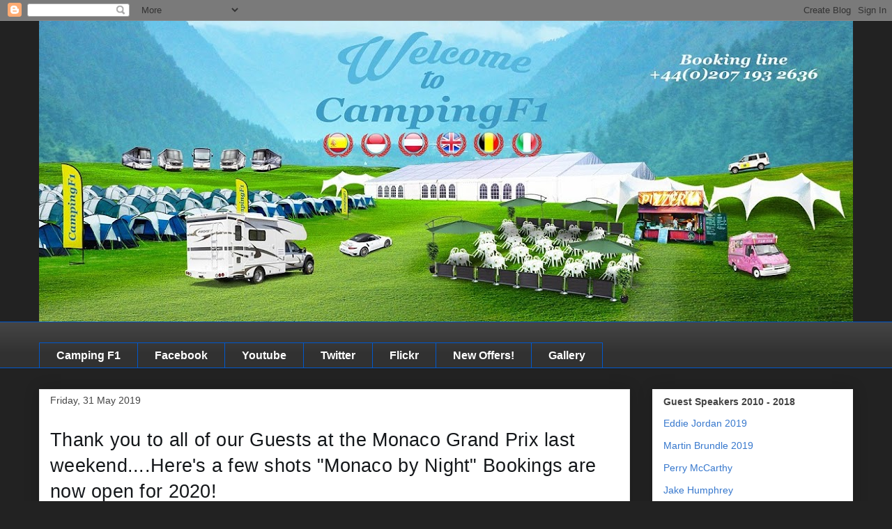

--- FILE ---
content_type: text/html; charset=UTF-8
request_url: https://blog.campingf1.com/2019/05/
body_size: 20089
content:
<!DOCTYPE html>
<html class='v2' dir='ltr' xmlns='http://www.w3.org/1999/xhtml' xmlns:b='http://www.google.com/2005/gml/b' xmlns:data='http://www.google.com/2005/gml/data' xmlns:expr='http://www.google.com/2005/gml/expr'>
<head>
<link href='https://www.blogger.com/static/v1/widgets/335934321-css_bundle_v2.css' rel='stylesheet' type='text/css'/>
<meta content='width=1100' name='viewport'/>
<meta content='text/html; charset=UTF-8' http-equiv='Content-Type'/>
<meta content='blogger' name='generator'/>
<link href='https://blog.campingf1.com/favicon.ico' rel='icon' type='image/x-icon'/>
<link href='https://blog.campingf1.com/2019/05/' rel='canonical'/>
<link rel="alternate" type="application/atom+xml" title="Camping F1 Blog | Latest news and features from Camping F1 - Atom" href="https://blog.campingf1.com/feeds/posts/default" />
<link rel="alternate" type="application/rss+xml" title="Camping F1 Blog | Latest news and features from Camping F1 - RSS" href="https://blog.campingf1.com/feeds/posts/default?alt=rss" />
<link rel="service.post" type="application/atom+xml" title="Camping F1 Blog | Latest news and features from Camping F1 - Atom" href="https://www.blogger.com/feeds/4022726763494155154/posts/default" />
<!--Can't find substitution for tag [blog.ieCssRetrofitLinks]-->
<meta content='Latest Formula 1 news & features from CampingF1, the European leader in Motorsport Campsites' name='description'/>
<meta content='https://blog.campingf1.com/2019/05/' property='og:url'/>
<meta content='Camping F1 Blog | Latest news and features from Camping F1' property='og:title'/>
<meta content='Latest Formula 1 news &amp; features from CampingF1, the European leader in Motorsport Campsites' property='og:description'/>
<title>Camping F1 Blog | Latest news and features from Camping F1: May 2019</title>
<style id='page-skin-1' type='text/css'><!--
/*
-----------------------------------------------
Blogger Template Style
Name:     Awesome Inc.
Designer: Tina Chen
URL:      tinachen.org
----------------------------------------------- */
/* Variable definitions
====================
<Variable name="keycolor" description="Main Color" type="color" default="#ffffff"/>
<Group description="Page" selector="body">
<Variable name="body.font" description="Font" type="font"
default="normal normal 13px Arial, Tahoma, Helvetica, FreeSans, sans-serif"/>
<Variable name="body.background.color" description="Background Color" type="color" default="#000000"/>
<Variable name="body.text.color" description="Text Color" type="color" default="#ffffff"/>
</Group>
<Group description="Links" selector=".main-inner">
<Variable name="link.color" description="Link Color" type="color" default="#888888"/>
<Variable name="link.visited.color" description="Visited Color" type="color" default="#444444"/>
<Variable name="link.hover.color" description="Hover Color" type="color" default="#cccccc"/>
</Group>
<Group description="Blog Title" selector=".header h1">
<Variable name="header.font" description="Title Font" type="font"
default="normal bold 40px Arial, Tahoma, Helvetica, FreeSans, sans-serif"/>
<Variable name="header.text.color" description="Title Color" type="color" default="#444444" />
<Variable name="header.background.color" description="Header Background" type="color" default="transparent" />
</Group>
<Group description="Blog Description" selector=".header .description">
<Variable name="description.font" description="Font" type="font"
default="normal normal 14px Arial, Tahoma, Helvetica, FreeSans, sans-serif"/>
<Variable name="description.text.color" description="Text Color" type="color"
default="#444444" />
</Group>
<Group description="Tabs Text" selector=".tabs-inner .widget li a">
<Variable name="tabs.font" description="Font" type="font"
default="normal bold 14px Arial, Tahoma, Helvetica, FreeSans, sans-serif"/>
<Variable name="tabs.text.color" description="Text Color" type="color" default="#444444"/>
<Variable name="tabs.selected.text.color" description="Selected Color" type="color" default="#ffffff"/>
</Group>
<Group description="Tabs Background" selector=".tabs-outer .PageList">
<Variable name="tabs.background.color" description="Background Color" type="color" default="#141414"/>
<Variable name="tabs.selected.background.color" description="Selected Color" type="color" default="#444444"/>
<Variable name="tabs.border.color" description="Border Color" type="color" default="transparent"/>
</Group>
<Group description="Date Header" selector=".main-inner .widget h2.date-header, .main-inner .widget h2.date-header span">
<Variable name="date.font" description="Font" type="font"
default="normal normal 14px Arial, Tahoma, Helvetica, FreeSans, sans-serif"/>
<Variable name="date.text.color" description="Text Color" type="color" default="#666666"/>
<Variable name="date.border.color" description="Border Color" type="color" default="transparent"/>
</Group>
<Group description="Post Title" selector="h3.post-title, h4, h3.post-title a">
<Variable name="post.title.font" description="Font" type="font"
default="normal bold 22px Arial, Tahoma, Helvetica, FreeSans, sans-serif"/>
<Variable name="post.title.text.color" description="Text Color" type="color" default="#444444"/>
</Group>
<Group description="Post Background" selector=".post">
<Variable name="post.background.color" description="Background Color" type="color" default="#ffffff" />
<Variable name="post.border.color" description="Border Color" type="color" default="transparent" />
<Variable name="post.border.bevel.color" description="Bevel Color" type="color" default="transparent"/>
</Group>
<Group description="Gadget Title" selector="h2">
<Variable name="widget.title.font" description="Font" type="font"
default="normal bold 14px Arial, Tahoma, Helvetica, FreeSans, sans-serif"/>
<Variable name="widget.title.text.color" description="Text Color" type="color" default="#444444"/>
</Group>
<Group description="Gadget Text" selector=".sidebar .widget">
<Variable name="widget.font" description="Font" type="font"
default="normal normal 14px Arial, Tahoma, Helvetica, FreeSans, sans-serif"/>
<Variable name="widget.text.color" description="Text Color" type="color" default="#444444"/>
<Variable name="widget.alternate.text.color" description="Alternate Color" type="color" default="#666666"/>
</Group>
<Group description="Gadget Links" selector=".sidebar .widget">
<Variable name="widget.link.color" description="Link Color" type="color" default="#3778cd"/>
<Variable name="widget.link.visited.color" description="Visited Color" type="color" default="#4d469c"/>
<Variable name="widget.link.hover.color" description="Hover Color" type="color" default="#3778cd"/>
</Group>
<Group description="Gadget Background" selector=".sidebar .widget">
<Variable name="widget.background.color" description="Background Color" type="color" default="#141414"/>
<Variable name="widget.border.color" description="Border Color" type="color" default="#222222"/>
<Variable name="widget.border.bevel.color" description="Bevel Color" type="color" default="#000000"/>
</Group>
<Group description="Sidebar Background" selector=".column-left-inner .column-right-inner">
<Variable name="widget.outer.background.color" description="Background Color" type="color" default="transparent" />
</Group>
<Group description="Images" selector=".main-inner">
<Variable name="image.background.color" description="Background Color" type="color" default="transparent"/>
<Variable name="image.border.color" description="Border Color" type="color" default="transparent"/>
</Group>
<Group description="Feed" selector=".blog-feeds">
<Variable name="feed.text.color" description="Text Color" type="color" default="#444444"/>
</Group>
<Group description="Feed Links" selector=".blog-feeds">
<Variable name="feed.link.color" description="Link Color" type="color" default="#3778cd"/>
<Variable name="feed.link.visited.color" description="Visited Color" type="color" default="#4d469c"/>
<Variable name="feed.link.hover.color" description="Hover Color" type="color" default="#3778cd"/>
</Group>
<Group description="Pager" selector=".blog-pager">
<Variable name="pager.background.color" description="Background Color" type="color" default="#ffffff" />
</Group>
<Group description="Footer" selector=".footer-outer">
<Variable name="footer.background.color" description="Background Color" type="color" default="#ffffff" />
<Variable name="footer.text.color" description="Text Color" type="color" default="#444444" />
</Group>
<Variable name="title.shadow.spread" description="Title Shadow" type="length" default="-1px" min="-1px" max="100px"/>
<Variable name="body.background" description="Body Background" type="background"
color="#222222"
default="$(color) none repeat scroll top left"/>
<Variable name="body.background.gradient.cap" description="Body Gradient Cap" type="url"
default="none"/>
<Variable name="body.background.size" description="Body Background Size" type="string" default="auto"/>
<Variable name="tabs.background.gradient" description="Tabs Background Gradient" type="url"
default="none"/>
<Variable name="header.background.gradient" description="Header Background Gradient" type="url" default="none" />
<Variable name="header.padding.top" description="Header Top Padding" type="length" default="22px" min="0" max="100px"/>
<Variable name="header.margin.top" description="Header Top Margin" type="length" default="0" min="0" max="100px"/>
<Variable name="header.margin.bottom" description="Header Bottom Margin" type="length" default="0" min="0" max="100px"/>
<Variable name="widget.padding.top" description="Widget Padding Top" type="length" default="8px" min="0" max="20px"/>
<Variable name="widget.padding.side" description="Widget Padding Side" type="length" default="15px" min="0" max="100px"/>
<Variable name="widget.outer.margin.top" description="Widget Top Margin" type="length" default="0" min="0" max="100px"/>
<Variable name="widget.outer.background.gradient" description="Gradient" type="url" default="none" />
<Variable name="widget.border.radius" description="Gadget Border Radius" type="length" default="0" min="0" max="100px"/>
<Variable name="outer.shadow.spread" description="Outer Shadow Size" type="length" default="0" min="0" max="100px"/>
<Variable name="date.header.border.radius.top" description="Date Header Border Radius Top" type="length" default="0" min="0" max="100px"/>
<Variable name="date.header.position" description="Date Header Position" type="length" default="15px" min="0" max="100px"/>
<Variable name="date.space" description="Date Space" type="length" default="30px" min="0" max="100px"/>
<Variable name="date.position" description="Date Float" type="string" default="static" />
<Variable name="date.padding.bottom" description="Date Padding Bottom" type="length" default="0" min="0" max="100px"/>
<Variable name="date.border.size" description="Date Border Size" type="length" default="0" min="0" max="10px"/>
<Variable name="date.background" description="Date Background" type="background" color="transparent"
default="$(color) none no-repeat scroll top left" />
<Variable name="date.first.border.radius.top" description="Date First top radius" type="length" default="0" min="0" max="100px"/>
<Variable name="date.last.space.bottom" description="Date Last Space Bottom" type="length"
default="20px" min="0" max="100px"/>
<Variable name="date.last.border.radius.bottom" description="Date Last bottom radius" type="length" default="0" min="0" max="100px"/>
<Variable name="post.first.padding.top" description="First Post Padding Top" type="length" default="0" min="0" max="100px"/>
<Variable name="image.shadow.spread" description="Image Shadow Size" type="length" default="0" min="0" max="100px"/>
<Variable name="image.border.radius" description="Image Border Radius" type="length" default="0" min="0" max="100px"/>
<Variable name="separator.outdent" description="Separator Outdent" type="length" default="15px" min="0" max="100px"/>
<Variable name="title.separator.border.size" description="Widget Title Border Size" type="length" default="1px" min="0" max="10px"/>
<Variable name="list.separator.border.size" description="List Separator Border Size" type="length" default="1px" min="0" max="10px"/>
<Variable name="shadow.spread" description="Shadow Size" type="length" default="0" min="0" max="100px"/>
<Variable name="startSide" description="Side where text starts in blog language" type="automatic" default="left"/>
<Variable name="endSide" description="Side where text ends in blog language" type="automatic" default="right"/>
<Variable name="date.side" description="Side where date header is placed" type="string" default="right"/>
<Variable name="pager.border.radius.top" description="Pager Border Top Radius" type="length" default="0" min="0" max="100px"/>
<Variable name="pager.space.top" description="Pager Top Space" type="length" default="1em" min="0" max="20em"/>
<Variable name="footer.background.gradient" description="Background Gradient" type="url" default="none" />
<Variable name="mobile.background.size" description="Mobile Background Size" type="string"
default="auto"/>
<Variable name="mobile.background.overlay" description="Mobile Background Overlay" type="string"
default="transparent none repeat scroll top left"/>
<Variable name="mobile.button.color" description="Mobile Button Color" type="color" default="#ffffff" />
*/
/* Content
----------------------------------------------- */
body {
font: normal normal 13px Arial, Tahoma, Helvetica, FreeSans, sans-serif;
color: #444444;
background: #222222 none repeat scroll top left;
}
html body .content-outer {
min-width: 0;
max-width: 100%;
width: 100%;
}
a:link {
text-decoration: none;
color: #3778cd;
}
a:visited {
text-decoration: none;
color: #4d469c;
}
a:hover {
text-decoration: underline;
color: #3778cd;
}
.body-fauxcolumn-outer .cap-top {
position: absolute;
z-index: 1;
height: 276px;
width: 100%;
background: transparent none repeat-x scroll top left;
_background-image: none;
}
/* Columns
----------------------------------------------- */
.content-inner {
padding: 0;
}
.header-inner .section {
margin: 0 16px;
}
.tabs-inner .section {
margin: 0 16px;
}
.main-inner {
padding-top: 30px;
}
.main-inner .column-center-inner,
.main-inner .column-left-inner,
.main-inner .column-right-inner {
padding: 0 5px;
}
*+html body .main-inner .column-center-inner {
margin-top: -30px;
}
#layout .main-inner .column-center-inner {
margin-top: 0;
}
/* Header
----------------------------------------------- */
.header-outer {
margin: 0 0 0 0;
background: transparent none repeat scroll 0 0;
}
.Header h1 {
font: normal bold 40px Arial, Tahoma, Helvetica, FreeSans, sans-serif;
color: #444444;
text-shadow: 0 0 -1px #000000;
}
.Header h1 a {
color: #444444;
}
.Header .description {
font: normal normal 14px Arial, Tahoma, Helvetica, FreeSans, sans-serif;
color: #444444;
}
.header-inner .Header .titlewrapper,
.header-inner .Header .descriptionwrapper {
padding-left: 0;
padding-right: 0;
margin-bottom: 0;
}
.header-inner .Header .titlewrapper {
padding-top: 22px;
}
/* Tabs
----------------------------------------------- */
.tabs-outer {
overflow: hidden;
position: relative;
background: #444444 url(//www.blogblog.com/1kt/awesomeinc/tabs_gradient_light.png) repeat scroll 0 0;
}
#layout .tabs-outer {
overflow: visible;
}
.tabs-cap-top, .tabs-cap-bottom {
position: absolute;
width: 100%;
border-top: 1px solid #0058cd;
}
.tabs-cap-bottom {
bottom: 0;
}
.tabs-inner .widget li a {
display: inline-block;
margin: 0;
padding: .6em 1.5em;
font: normal bold 16px Arial, Tahoma, Helvetica, FreeSans, sans-serif;
color: #ffffff;
border-top: 1px solid #0058cd;
border-bottom: 1px solid #0058cd;
border-left: 1px solid #0058cd;
height: 16px;
line-height: 16px;
}
.tabs-inner .widget li:last-child a {
border-right: 1px solid #0058cd;
}
.tabs-inner .widget li.selected a, .tabs-inner .widget li a:hover {
background: #4495ff url(//www.blogblog.com/1kt/awesomeinc/tabs_gradient_light.png) repeat-x scroll 0 -100px;
color: #111111;
}
/* Headings
----------------------------------------------- */
h2 {
font: normal bold 14px Arial, Tahoma, Helvetica, FreeSans, sans-serif;
color: #444444;
}
/* Widgets
----------------------------------------------- */
.main-inner .section {
margin: 0 27px;
padding: 0;
}
.main-inner .column-left-outer,
.main-inner .column-right-outer {
margin-top: 0;
}
#layout .main-inner .column-left-outer,
#layout .main-inner .column-right-outer {
margin-top: 0;
}
.main-inner .column-left-inner,
.main-inner .column-right-inner {
background: transparent none repeat 0 0;
-moz-box-shadow: 0 0 0 rgba(0, 0, 0, .2);
-webkit-box-shadow: 0 0 0 rgba(0, 0, 0, .2);
-goog-ms-box-shadow: 0 0 0 rgba(0, 0, 0, .2);
box-shadow: 0 0 0 rgba(0, 0, 0, .2);
-moz-border-radius: 0;
-webkit-border-radius: 0;
-goog-ms-border-radius: 0;
border-radius: 0;
}
#layout .main-inner .column-left-inner,
#layout .main-inner .column-right-inner {
margin-top: 0;
}
.sidebar .widget {
font: normal normal 14px Arial, Tahoma, Helvetica, FreeSans, sans-serif;
color: #444444;
}
.sidebar .widget a:link {
color: #3778cd;
}
.sidebar .widget a:visited {
color: #4d469c;
}
.sidebar .widget a:hover {
color: #3778cd;
}
.sidebar .widget h2 {
text-shadow: 0 0 -1px #000000;
}
.main-inner .widget {
background-color: #ffffff;
border: 1px solid transparent;
padding: 0 15px 15px;
margin: 20px -16px;
-moz-box-shadow: 0 0 20px rgba(0, 0, 0, .2);
-webkit-box-shadow: 0 0 20px rgba(0, 0, 0, .2);
-goog-ms-box-shadow: 0 0 20px rgba(0, 0, 0, .2);
box-shadow: 0 0 20px rgba(0, 0, 0, .2);
-moz-border-radius: 0;
-webkit-border-radius: 0;
-goog-ms-border-radius: 0;
border-radius: 0;
}
.main-inner .widget h2 {
margin: 0 -15px;
padding: .6em 15px .5em;
border-bottom: 1px solid transparent;
}
.footer-inner .widget h2 {
padding: 0 0 .4em;
border-bottom: 1px solid transparent;
}
.main-inner .widget h2 + div, .footer-inner .widget h2 + div {
border-top: 1px solid transparent;
padding-top: 8px;
}
.main-inner .widget .widget-content {
margin: 0 -15px;
padding: 7px 15px 0;
}
.main-inner .widget ul, .main-inner .widget #ArchiveList ul.flat {
margin: -8px -15px 0;
padding: 0;
list-style: none;
}
.main-inner .widget #ArchiveList {
margin: -8px 0 0;
}
.main-inner .widget ul li, .main-inner .widget #ArchiveList ul.flat li {
padding: .5em 15px;
text-indent: 0;
color: #666666;
border-top: 1px solid transparent;
border-bottom: 1px solid transparent;
}
.main-inner .widget #ArchiveList ul li {
padding-top: .25em;
padding-bottom: .25em;
}
.main-inner .widget ul li:first-child, .main-inner .widget #ArchiveList ul.flat li:first-child {
border-top: none;
}
.main-inner .widget ul li:last-child, .main-inner .widget #ArchiveList ul.flat li:last-child {
border-bottom: none;
}
.post-body {
position: relative;
}
.main-inner .widget .post-body ul {
padding: 0 2.5em;
margin: .5em 0;
list-style: disc;
}
.main-inner .widget .post-body ul li {
padding: 0.25em 0;
margin-bottom: .25em;
color: #444444;
border: none;
}
.footer-inner .widget ul {
padding: 0;
list-style: none;
}
.widget .zippy {
color: #666666;
}
/* Posts
----------------------------------------------- */
body .main-inner .Blog {
padding: 0;
margin-bottom: 1em;
background-color: transparent;
border: none;
-moz-box-shadow: 0 0 0 rgba(0, 0, 0, 0);
-webkit-box-shadow: 0 0 0 rgba(0, 0, 0, 0);
-goog-ms-box-shadow: 0 0 0 rgba(0, 0, 0, 0);
box-shadow: 0 0 0 rgba(0, 0, 0, 0);
}
.main-inner .section:last-child .Blog:last-child {
padding: 0;
margin-bottom: 1em;
}
.main-inner .widget h2.date-header {
margin: 0 -15px 1px;
padding: 0 0 0 0;
font: normal normal 14px Arial, Tahoma, Helvetica, FreeSans, sans-serif;
color: #444444;
background: transparent none no-repeat scroll top left;
border-top: 0 solid #eeeeee;
border-bottom: 1px solid transparent;
-moz-border-radius-topleft: 0;
-moz-border-radius-topright: 0;
-webkit-border-top-left-radius: 0;
-webkit-border-top-right-radius: 0;
border-top-left-radius: 0;
border-top-right-radius: 0;
position: static;
bottom: 100%;
right: 15px;
text-shadow: 0 0 -1px #000000;
}
.main-inner .widget h2.date-header span {
font: normal normal 14px Arial, Tahoma, Helvetica, FreeSans, sans-serif;
display: block;
padding: .5em 15px;
border-left: 0 solid #eeeeee;
border-right: 0 solid #eeeeee;
}
.date-outer {
position: relative;
margin: 30px 0 20px;
padding: 0 15px;
background-color: #ffffff;
border: 1px solid #eeeeee;
-moz-box-shadow: 0 0 20px rgba(0, 0, 0, .2);
-webkit-box-shadow: 0 0 20px rgba(0, 0, 0, .2);
-goog-ms-box-shadow: 0 0 20px rgba(0, 0, 0, .2);
box-shadow: 0 0 20px rgba(0, 0, 0, .2);
-moz-border-radius: 0;
-webkit-border-radius: 0;
-goog-ms-border-radius: 0;
border-radius: 0;
}
.date-outer:first-child {
margin-top: 0;
}
.date-outer:last-child {
margin-bottom: 20px;
-moz-border-radius-bottomleft: 0;
-moz-border-radius-bottomright: 0;
-webkit-border-bottom-left-radius: 0;
-webkit-border-bottom-right-radius: 0;
-goog-ms-border-bottom-left-radius: 0;
-goog-ms-border-bottom-right-radius: 0;
border-bottom-left-radius: 0;
border-bottom-right-radius: 0;
}
.date-posts {
margin: 0 -15px;
padding: 0 15px;
clear: both;
}
.post-outer, .inline-ad {
border-top: 1px solid #eeeeee;
margin: 0 -15px;
padding: 15px 15px;
}
.post-outer {
padding-bottom: 10px;
}
.post-outer:first-child {
padding-top: 0;
border-top: none;
}
.post-outer:last-child, .inline-ad:last-child {
border-bottom: none;
}
.post-body {
position: relative;
}
.post-body img {
padding: 8px;
background: transparent;
border: 1px solid transparent;
-moz-box-shadow: 0 0 0 rgba(0, 0, 0, .2);
-webkit-box-shadow: 0 0 0 rgba(0, 0, 0, .2);
box-shadow: 0 0 0 rgba(0, 0, 0, .2);
-moz-border-radius: 0;
-webkit-border-radius: 0;
border-radius: 0;
}
h3.post-title, h4 {
font: normal bold 22px Arial, Tahoma, Helvetica, FreeSans, sans-serif;
color: #0080ff;
}
h3.post-title a {
font: normal bold 22px Arial, Tahoma, Helvetica, FreeSans, sans-serif;
color: #0080ff;
}
h3.post-title a:hover {
color: #3778cd;
text-decoration: underline;
}
.post-header {
margin: 0 0 1em;
}
.post-body {
line-height: 1.4;
}
.post-outer h2 {
color: #444444;
}
.post-footer {
margin: 1.5em 0 0;
}
#blog-pager {
padding: 15px;
font-size: 120%;
background-color: #ffffff;
border: 1px solid transparent;
-moz-box-shadow: 0 0 20px rgba(0, 0, 0, .2);
-webkit-box-shadow: 0 0 20px rgba(0, 0, 0, .2);
-goog-ms-box-shadow: 0 0 20px rgba(0, 0, 0, .2);
box-shadow: 0 0 20px rgba(0, 0, 0, .2);
-moz-border-radius: 0;
-webkit-border-radius: 0;
-goog-ms-border-radius: 0;
border-radius: 0;
-moz-border-radius-topleft: 0;
-moz-border-radius-topright: 0;
-webkit-border-top-left-radius: 0;
-webkit-border-top-right-radius: 0;
-goog-ms-border-top-left-radius: 0;
-goog-ms-border-top-right-radius: 0;
border-top-left-radius: 0;
border-top-right-radius-topright: 0;
margin-top: 1em;
}
.blog-feeds, .post-feeds {
margin: 1em 0;
text-align: center;
color: #444444;
}
.blog-feeds a, .post-feeds a {
color: #3778cd;
}
.blog-feeds a:visited, .post-feeds a:visited {
color: #4d469c;
}
.blog-feeds a:hover, .post-feeds a:hover {
color: #3778cd;
}
.post-outer .comments {
margin-top: 2em;
}
/* Comments
----------------------------------------------- */
.comments .comments-content .icon.blog-author {
background-repeat: no-repeat;
background-image: url([data-uri]);
}
.comments .comments-content .loadmore a {
border-top: 1px solid #0058cd;
border-bottom: 1px solid #0058cd;
}
.comments .continue {
border-top: 2px solid #0058cd;
}
/* Footer
----------------------------------------------- */
.footer-outer {
margin: -20px 0 -1px;
padding: 20px 0 0;
color: #444444;
overflow: hidden;
}
.footer-fauxborder-left {
border-top: 1px solid transparent;
background: #ffffff none repeat scroll 0 0;
-moz-box-shadow: 0 0 20px rgba(0, 0, 0, .2);
-webkit-box-shadow: 0 0 20px rgba(0, 0, 0, .2);
-goog-ms-box-shadow: 0 0 20px rgba(0, 0, 0, .2);
box-shadow: 0 0 20px rgba(0, 0, 0, .2);
margin: 0 -20px;
}
/* Mobile
----------------------------------------------- */
body.mobile {
background-size: auto;
}
.mobile .body-fauxcolumn-outer {
background: transparent none repeat scroll top left;
}
*+html body.mobile .main-inner .column-center-inner {
margin-top: 0;
}
.mobile .main-inner .widget {
padding: 0 0 15px;
}
.mobile .main-inner .widget h2 + div,
.mobile .footer-inner .widget h2 + div {
border-top: none;
padding-top: 0;
}
.mobile .footer-inner .widget h2 {
padding: 0.5em 0;
border-bottom: none;
}
.mobile .main-inner .widget .widget-content {
margin: 0;
padding: 7px 0 0;
}
.mobile .main-inner .widget ul,
.mobile .main-inner .widget #ArchiveList ul.flat {
margin: 0 -15px 0;
}
.mobile .main-inner .widget h2.date-header {
right: 0;
}
.mobile .date-header span {
padding: 0.4em 0;
}
.mobile .date-outer:first-child {
margin-bottom: 0;
border: 1px solid #eeeeee;
-moz-border-radius-topleft: 0;
-moz-border-radius-topright: 0;
-webkit-border-top-left-radius: 0;
-webkit-border-top-right-radius: 0;
-goog-ms-border-top-left-radius: 0;
-goog-ms-border-top-right-radius: 0;
border-top-left-radius: 0;
border-top-right-radius: 0;
}
.mobile .date-outer {
border-color: #eeeeee;
border-width: 0 1px 1px;
}
.mobile .date-outer:last-child {
margin-bottom: 0;
}
.mobile .main-inner {
padding: 0;
}
.mobile .header-inner .section {
margin: 0;
}
.mobile .post-outer, .mobile .inline-ad {
padding: 5px 0;
}
.mobile .tabs-inner .section {
margin: 0 10px;
}
.mobile .main-inner .widget h2 {
margin: 0;
padding: 0;
}
.mobile .main-inner .widget h2.date-header span {
padding: 0;
}
.mobile .main-inner .widget .widget-content {
margin: 0;
padding: 7px 0 0;
}
.mobile #blog-pager {
border: 1px solid transparent;
background: #ffffff none repeat scroll 0 0;
}
.mobile .main-inner .column-left-inner,
.mobile .main-inner .column-right-inner {
background: transparent none repeat 0 0;
-moz-box-shadow: none;
-webkit-box-shadow: none;
-goog-ms-box-shadow: none;
box-shadow: none;
}
.mobile .date-posts {
margin: 0;
padding: 0;
}
.mobile .footer-fauxborder-left {
margin: 0;
border-top: inherit;
}
.mobile .main-inner .section:last-child .Blog:last-child {
margin-bottom: 0;
}
.mobile-index-contents {
color: #444444;
}
.mobile .mobile-link-button {
background: #3778cd url(//www.blogblog.com/1kt/awesomeinc/tabs_gradient_light.png) repeat scroll 0 0;
}
.mobile-link-button a:link, .mobile-link-button a:visited {
color: #ffffff;
}
.mobile .tabs-inner .PageList .widget-content {
background: transparent;
border-top: 1px solid;
border-color: #0058cd;
color: #ffffff;
}
.mobile .tabs-inner .PageList .widget-content .pagelist-arrow {
border-left: 1px solid #0058cd;
}

--></style>
<style id='template-skin-1' type='text/css'><!--
body {
min-width: 1200px;
}
.content-outer, .content-fauxcolumn-outer, .region-inner {
min-width: 1200px;
max-width: 1200px;
_width: 1200px;
}
.main-inner .columns {
padding-left: 0;
padding-right: 320px;
}
.main-inner .fauxcolumn-center-outer {
left: 0;
right: 320px;
/* IE6 does not respect left and right together */
_width: expression(this.parentNode.offsetWidth -
parseInt("0") -
parseInt("320px") + 'px');
}
.main-inner .fauxcolumn-left-outer {
width: 0;
}
.main-inner .fauxcolumn-right-outer {
width: 320px;
}
.main-inner .column-left-outer {
width: 0;
right: 100%;
margin-left: -0;
}
.main-inner .column-right-outer {
width: 320px;
margin-right: -320px;
}
#layout {
min-width: 0;
}
#layout .content-outer {
min-width: 0;
width: 800px;
}
#layout .region-inner {
min-width: 0;
width: auto;
}
--></style>
<link href='https://www.blogger.com/dyn-css/authorization.css?targetBlogID=4022726763494155154&amp;zx=b382e077-c52f-4132-8b72-e3708e74e29a' media='none' onload='if(media!=&#39;all&#39;)media=&#39;all&#39;' rel='stylesheet'/><noscript><link href='https://www.blogger.com/dyn-css/authorization.css?targetBlogID=4022726763494155154&amp;zx=b382e077-c52f-4132-8b72-e3708e74e29a' rel='stylesheet'/></noscript>
<meta name='google-adsense-platform-account' content='ca-host-pub-1556223355139109'/>
<meta name='google-adsense-platform-domain' content='blogspot.com'/>

<!-- data-ad-client=ca-pub-9853372755116874 -->

</head>
<body class='loading'>
<div class='navbar section' id='navbar'><div class='widget Navbar' data-version='1' id='Navbar1'><script type="text/javascript">
    function setAttributeOnload(object, attribute, val) {
      if(window.addEventListener) {
        window.addEventListener('load',
          function(){ object[attribute] = val; }, false);
      } else {
        window.attachEvent('onload', function(){ object[attribute] = val; });
      }
    }
  </script>
<div id="navbar-iframe-container"></div>
<script type="text/javascript" src="https://apis.google.com/js/platform.js"></script>
<script type="text/javascript">
      gapi.load("gapi.iframes:gapi.iframes.style.bubble", function() {
        if (gapi.iframes && gapi.iframes.getContext) {
          gapi.iframes.getContext().openChild({
              url: 'https://www.blogger.com/navbar/4022726763494155154?origin\x3dhttps://blog.campingf1.com',
              where: document.getElementById("navbar-iframe-container"),
              id: "navbar-iframe"
          });
        }
      });
    </script><script type="text/javascript">
(function() {
var script = document.createElement('script');
script.type = 'text/javascript';
script.src = '//pagead2.googlesyndication.com/pagead/js/google_top_exp.js';
var head = document.getElementsByTagName('head')[0];
if (head) {
head.appendChild(script);
}})();
</script>
</div></div>
<div class='body-fauxcolumns'>
<div class='fauxcolumn-outer body-fauxcolumn-outer'>
<div class='cap-top'>
<div class='cap-left'></div>
<div class='cap-right'></div>
</div>
<div class='fauxborder-left'>
<div class='fauxborder-right'></div>
<div class='fauxcolumn-inner'>
</div>
</div>
<div class='cap-bottom'>
<div class='cap-left'></div>
<div class='cap-right'></div>
</div>
</div>
</div>
<div class='content'>
<div class='content-fauxcolumns'>
<div class='fauxcolumn-outer content-fauxcolumn-outer'>
<div class='cap-top'>
<div class='cap-left'></div>
<div class='cap-right'></div>
</div>
<div class='fauxborder-left'>
<div class='fauxborder-right'></div>
<div class='fauxcolumn-inner'>
</div>
</div>
<div class='cap-bottom'>
<div class='cap-left'></div>
<div class='cap-right'></div>
</div>
</div>
</div>
<div class='content-outer'>
<div class='content-cap-top cap-top'>
<div class='cap-left'></div>
<div class='cap-right'></div>
</div>
<div class='fauxborder-left content-fauxborder-left'>
<div class='fauxborder-right content-fauxborder-right'></div>
<div class='content-inner'>
<header>
<div class='header-outer'>
<div class='header-cap-top cap-top'>
<div class='cap-left'></div>
<div class='cap-right'></div>
</div>
<div class='fauxborder-left header-fauxborder-left'>
<div class='fauxborder-right header-fauxborder-right'></div>
<div class='region-inner header-inner'>
<div class='header section' id='header'><div class='widget Header' data-version='1' id='Header1'>
<div id='header-inner'>
<a href='https://blog.campingf1.com/' style='display: block'>
<img alt='Camping F1 Blog | Latest news and features from Camping F1' height='432px; ' id='Header1_headerimg' src='https://blogger.googleusercontent.com/img/b/R29vZ2xl/AVvXsEj4EQHTe30Iu1waMs4YRRmaB_lPNRMZmXsRKmnBnuS9Fg38LqrrwajCFLhsax-k37wZezDqYM6zgNQ_eQR-5y3ctCa4HCS9OTjBFgRWsvQEkGWE7lr7uzMFxsEEvdGbt6a3YGPg2Zkgpcg/s1168/camping+f1+blog+header+2018.jpg' style='display: block' width='1168px; '/>
</a>
</div>
</div></div>
</div>
</div>
<div class='header-cap-bottom cap-bottom'>
<div class='cap-left'></div>
<div class='cap-right'></div>
</div>
</div>
</header>
<div class='tabs-outer'>
<div class='tabs-cap-top cap-top'>
<div class='cap-left'></div>
<div class='cap-right'></div>
</div>
<div class='fauxborder-left tabs-fauxborder-left'>
<div class='fauxborder-right tabs-fauxborder-right'></div>
<div class='region-inner tabs-inner'>
<div class='tabs section' id='crosscol'><div class='widget HTML' data-version='1' id='HTML7'>
<h2 class='title'>Woopra and Analytics</h2>
<div class='widget-content'>
<!-- Start of Woopra Code -->
<script>
(function(){
    var t,i,e,n=window,o=document,a=arguments,s="script",r=["config","track","identify","visit","push","call"],c=function(){var t,i=this;for(i._e=[],t=0;r.length>t;t++)(function(t){i[t]=function(){return i._e.push([t].concat(Array.prototype.slice.call(arguments,0))),i}})(r[t])};for(n._w=n._w||{},t=0;a.length>t;t++)n._w[a[t]]=n[a[t]]=n[a[t]]||new c;i=o.createElement(s),i.async=1,i.src="//static.woopra.com/js/w.js",e=o.getElementsByTagName(s)[0],e.parentNode.insertBefore(i,e)
})("woopra");

woopra.config({
    domain: 'campingf1.com'
});
woopra.track();
</script>
<!-- End of Woopra Code -->

<!-- Start of Google Analytics Code -->

<script type="text/javascript">
var gaJsHost = (("https:" == document.location.protocol) ? "https://ssl." : "http://www.");
document.write(unescape("%3Cscript src='" + gaJsHost + "google-analytics.com/ga.js' type='text/javascript'%3E%3C/script%3E"));
</script>
<script type="text/javascript">
try{
var pageTracker = _gat._getTracker("UA-1507271-1");
  pageTracker._setDomainName("campingf1.com");
  pageTracker._trackPageview();
} catch(err) {}
</script>
<!-- End of Google Analytics Code -->
</div>
<div class='clear'></div>
</div></div>
<div class='tabs section' id='crosscol-overflow'><div class='widget LinkList' data-version='1' id='LinkList1'>
<h2>Navigation</h2>
<div class='widget-content'>
<ul>
<li><a href='http://www.campingf1.com'>Camping F1</a></li>
<li><a href='http://www.facebook.com/campingf1?sk=wall'>Facebook</a></li>
<li><a href='https://www.youtube.com/channel/UCdq9KbiOv8o3gwD7nLdkZqw'>Youtube</a></li>
<li><a href='http://twitter.com/#!/campingf1/'>Twitter</a></li>
<li><a href='https://www.flickr.com/photos/campingf1/'>Flickr</a></li>
<li><a href='http://blog.campingf1.com/p/special-offers.html'>New Offers!</a></li>
<li><a href='https://blog.campingf1.com/p/camping-f1-photo-album.html'>Gallery</a></li>
</ul>
<div class='clear'></div>
</div>
</div></div>
</div>
</div>
<div class='tabs-cap-bottom cap-bottom'>
<div class='cap-left'></div>
<div class='cap-right'></div>
</div>
</div>
<div class='main-outer'>
<div class='main-cap-top cap-top'>
<div class='cap-left'></div>
<div class='cap-right'></div>
</div>
<div class='fauxborder-left main-fauxborder-left'>
<div class='fauxborder-right main-fauxborder-right'></div>
<div class='region-inner main-inner'>
<div class='columns fauxcolumns'>
<div class='fauxcolumn-outer fauxcolumn-center-outer'>
<div class='cap-top'>
<div class='cap-left'></div>
<div class='cap-right'></div>
</div>
<div class='fauxborder-left'>
<div class='fauxborder-right'></div>
<div class='fauxcolumn-inner'>
</div>
</div>
<div class='cap-bottom'>
<div class='cap-left'></div>
<div class='cap-right'></div>
</div>
</div>
<div class='fauxcolumn-outer fauxcolumn-left-outer'>
<div class='cap-top'>
<div class='cap-left'></div>
<div class='cap-right'></div>
</div>
<div class='fauxborder-left'>
<div class='fauxborder-right'></div>
<div class='fauxcolumn-inner'>
</div>
</div>
<div class='cap-bottom'>
<div class='cap-left'></div>
<div class='cap-right'></div>
</div>
</div>
<div class='fauxcolumn-outer fauxcolumn-right-outer'>
<div class='cap-top'>
<div class='cap-left'></div>
<div class='cap-right'></div>
</div>
<div class='fauxborder-left'>
<div class='fauxborder-right'></div>
<div class='fauxcolumn-inner'>
</div>
</div>
<div class='cap-bottom'>
<div class='cap-left'></div>
<div class='cap-right'></div>
</div>
</div>
<!-- corrects IE6 width calculation -->
<div class='columns-inner'>
<div class='column-center-outer'>
<div class='column-center-inner'>
<div class='main section' id='main'><div class='widget Blog' data-version='1' id='Blog1'>
<div class='blog-posts hfeed'>

          <div class="date-outer">
        
<h2 class='date-header'><span>Friday, 31 May 2019</span></h2>

          <div class="date-posts">
        
<div class='post-outer'>
<div class='post hentry uncustomized-post-template' itemprop='blogPost' itemscope='itemscope' itemtype='http://schema.org/BlogPosting'>
<meta content='https://blogger.googleusercontent.com/img/b/R29vZ2xl/AVvXsEgM6XdyKcajxzaHS49WvLNEGqXO7hhF1NullNFwSzJMiVqoeEcFAve5ANAdcOzRL-Zb9Z0KHbpj6c7YE_P_lR0cvICE6w29oGeUXONIVsQX33OZCWmu2SLoGpJePe6wTkDKIXQZegOM-WFX/s640/Camping+F1+Monaco-149.jpg' itemprop='image_url'/>
<meta content='4022726763494155154' itemprop='blogId'/>
<meta content='4915684343968794100' itemprop='postId'/>
<a name='4915684343968794100'></a>
<div class='post-header'>
<div class='post-header-line-1'></div>
</div>
<div class='post-body entry-content' id='post-body-4915684343968794100' itemprop='articleBody'>
<span style="background-color: white; color: #14171a; font-family: &quot;segoe ui&quot; , &quot;arial&quot; , sans-serif; font-size: 27px; letter-spacing: 0.27px; white-space: pre-wrap;">Thank you to all of our Guests at the Monaco Grand Prix last weekend....Here's a few shots "Monaco by Night" Bookings are now open for 2020! </span><br />
<span style="background-color: white; color: #14171a; font-family: &quot;segoe ui&quot; , &quot;arial&quot; , sans-serif; font-size: 27px; letter-spacing: 0.27px; white-space: pre-wrap;"><br /></span>
<span style="background-color: white; color: #14171a; font-family: &quot;segoe ui&quot; , &quot;arial&quot; , sans-serif; font-size: 27px; letter-spacing: 0.27px; white-space: pre-wrap;"><a href="https://www.campingf1.com/events/monaco_grand_prix" rel="nofollow" target="_blank">Click Here for more information</a></span><br />
<br />
<br />
<span style="background-color: white; color: #14171a; font-family: &quot;segoe ui&quot; , &quot;arial&quot; , sans-serif; font-size: 27px; letter-spacing: 0.27px; white-space: pre-wrap;"><span style="letter-spacing: 0.27px;">#CampingF1 #F1 #MonacoGP</span></span><br />
<span style="background-color: white; color: #14171a; font-family: &quot;segoe ui&quot; , &quot;arial&quot; , sans-serif; font-size: 27px; letter-spacing: 0.27px; white-space: pre-wrap;"><span style="letter-spacing: 0.27px;"><br /></span></span>
<div class="separator" style="clear: both; text-align: center;">
<a href="https://blogger.googleusercontent.com/img/b/R29vZ2xl/AVvXsEgM6XdyKcajxzaHS49WvLNEGqXO7hhF1NullNFwSzJMiVqoeEcFAve5ANAdcOzRL-Zb9Z0KHbpj6c7YE_P_lR0cvICE6w29oGeUXONIVsQX33OZCWmu2SLoGpJePe6wTkDKIXQZegOM-WFX/s1600/Camping+F1+Monaco-149.jpg" imageanchor="1" style="margin-left: 1em; margin-right: 1em;"><img alt="Port of Monte-Carlo" border="0" data-original-height="1067" data-original-width="1600" height="425" src="https://blogger.googleusercontent.com/img/b/R29vZ2xl/AVvXsEgM6XdyKcajxzaHS49WvLNEGqXO7hhF1NullNFwSzJMiVqoeEcFAve5ANAdcOzRL-Zb9Z0KHbpj6c7YE_P_lR0cvICE6w29oGeUXONIVsQX33OZCWmu2SLoGpJePe6wTkDKIXQZegOM-WFX/s640/Camping+F1+Monaco-149.jpg" title="Camping F1 Monaco" width="640" /></a></div>
<br />
<div class="separator" style="clear: both; text-align: center;">
<a href="https://blogger.googleusercontent.com/img/b/R29vZ2xl/AVvXsEi72h3ujRlU1nwJfDEVJNDKzE8zedu8_ae-Sfp1smb-9Crz09k8DHE8hw9_WlURLP9LMd7TkiszEKyvAShx4FjKJzvZUXiUzdjrxJ5LmrOvCii4-H_Q0_QzGRealfzBuEErFsXgiB0GXiha/s1600/Camping+F1+Monaco-150.jpg" imageanchor="1" style="margin-left: 1em; margin-right: 1em;"><img alt="Monaco Marina at night" border="0" data-original-height="1067" data-original-width="1600" height="426" src="https://blogger.googleusercontent.com/img/b/R29vZ2xl/AVvXsEi72h3ujRlU1nwJfDEVJNDKzE8zedu8_ae-Sfp1smb-9Crz09k8DHE8hw9_WlURLP9LMd7TkiszEKyvAShx4FjKJzvZUXiUzdjrxJ5LmrOvCii4-H_Q0_QzGRealfzBuEErFsXgiB0GXiha/s640/Camping+F1+Monaco-150.jpg" title="Camping F1 Monaco" width="640" /></a></div>
<br />
<div class="separator" style="clear: both; text-align: center;">
<a href="https://blogger.googleusercontent.com/img/b/R29vZ2xl/AVvXsEiO3T2lZHiz80wBQFMltk1bpxdKz7Z2kqvH4ftAlBctguew1dIer1rZHwp5D_cvZVK4VTSTpcDqXn_7OZKk2ATnY6_OHNG8M1vguBJB8qimodvw2ri7AB-uJidn5PzG8D6KPqKM0fvkWR8_/s1600/Camping+F1+Monaco-152.jpg" imageanchor="1" style="margin-left: 1em; margin-right: 1em;"><img alt="Monaco F1 Boat Parties" border="0" data-original-height="1067" data-original-width="1600" height="426" src="https://blogger.googleusercontent.com/img/b/R29vZ2xl/AVvXsEiO3T2lZHiz80wBQFMltk1bpxdKz7Z2kqvH4ftAlBctguew1dIer1rZHwp5D_cvZVK4VTSTpcDqXn_7OZKk2ATnY6_OHNG8M1vguBJB8qimodvw2ri7AB-uJidn5PzG8D6KPqKM0fvkWR8_/s640/Camping+F1+Monaco-152.jpg" title="Camping F1 Monaco" width="640" /></a></div>
<br />
<div class="separator" style="clear: both; text-align: center;">
<a href="https://blogger.googleusercontent.com/img/b/R29vZ2xl/AVvXsEgRJDEFyS9wQJbGGogOPL7fYE4EJhO6Z9I_ehSX5uyaeq2ek2G0ZHWuxwhyE69U6mraHpvJ8ibqO30gl9rdivtfqQjtEEJK8VTKI3G8ioclceIdY_Eijv49E1UwxOPrkJ6TkiKIT34Izyzv/s1600/Camping+F1+Monaco-153.jpg" imageanchor="1" style="margin-left: 1em; margin-right: 1em;"><img alt="Monaco Harbour F1 " border="0" data-original-height="1067" data-original-width="1600" height="426" src="https://blogger.googleusercontent.com/img/b/R29vZ2xl/AVvXsEgRJDEFyS9wQJbGGogOPL7fYE4EJhO6Z9I_ehSX5uyaeq2ek2G0ZHWuxwhyE69U6mraHpvJ8ibqO30gl9rdivtfqQjtEEJK8VTKI3G8ioclceIdY_Eijv49E1UwxOPrkJ6TkiKIT34Izyzv/s640/Camping+F1+Monaco-153.jpg" title="Camping F1 Monaco" width="640" /></a></div>
<br />
<div style='clear: both;'></div>
</div>
<div class='post-footer'>
<div class='post-footer-line post-footer-line-1'>
<span class='post-author vcard'>
</span>
<span class='post-timestamp'>
</span>
<span class='post-comment-link'>
<a class='comment-link' href='https://blog.campingf1.com/2019/05/thank-you-to-all-of-our-guests-at.html#comment-form' onclick=''>
No comments:
  </a>
</span>
<span class='post-icons'>
<span class='item-control blog-admin pid-1932599501'>
<a href='https://www.blogger.com/post-edit.g?blogID=4022726763494155154&postID=4915684343968794100&from=pencil' title='Edit Post'>
<img alt='' class='icon-action' height='18' src='https://resources.blogblog.com/img/icon18_edit_allbkg.gif' width='18'/>
</a>
</span>
</span>
<div class='post-share-buttons goog-inline-block'>
<a class='goog-inline-block share-button sb-email' href='https://www.blogger.com/share-post.g?blogID=4022726763494155154&postID=4915684343968794100&target=email' target='_blank' title='Email This'><span class='share-button-link-text'>Email This</span></a><a class='goog-inline-block share-button sb-blog' href='https://www.blogger.com/share-post.g?blogID=4022726763494155154&postID=4915684343968794100&target=blog' onclick='window.open(this.href, "_blank", "height=270,width=475"); return false;' target='_blank' title='BlogThis!'><span class='share-button-link-text'>BlogThis!</span></a><a class='goog-inline-block share-button sb-twitter' href='https://www.blogger.com/share-post.g?blogID=4022726763494155154&postID=4915684343968794100&target=twitter' target='_blank' title='Share to X'><span class='share-button-link-text'>Share to X</span></a><a class='goog-inline-block share-button sb-facebook' href='https://www.blogger.com/share-post.g?blogID=4022726763494155154&postID=4915684343968794100&target=facebook' onclick='window.open(this.href, "_blank", "height=430,width=640"); return false;' target='_blank' title='Share to Facebook'><span class='share-button-link-text'>Share to Facebook</span></a><a class='goog-inline-block share-button sb-pinterest' href='https://www.blogger.com/share-post.g?blogID=4022726763494155154&postID=4915684343968794100&target=pinterest' target='_blank' title='Share to Pinterest'><span class='share-button-link-text'>Share to Pinterest</span></a>
</div>
</div>
<div class='post-footer-line post-footer-line-2'>
<span class='post-labels'>
</span>
</div>
<div class='post-footer-line post-footer-line-3'>
<span class='post-location'>
</span>
</div>
</div>
</div>
</div>
<div class='inline-ad'>
<script type="text/javascript">
    google_ad_client = "ca-pub-9853372755116874";
    google_ad_host = "ca-host-pub-1556223355139109";
    google_ad_host_channel = "L0007";
    google_ad_slot = "1526170144";
    google_ad_width = 300;
    google_ad_height = 250;
</script>
<!-- campingf1_main_Blog1_300x250_as -->
<script type="text/javascript"
src="//pagead2.googlesyndication.com/pagead/show_ads.js">
</script>
</div>

        </div></div>
      
</div>
<div class='blog-pager' id='blog-pager'>
<span id='blog-pager-newer-link'>
<a class='blog-pager-newer-link' href='https://blog.campingf1.com/' id='Blog1_blog-pager-newer-link' title='Newer Posts'>Newer Posts</a>
</span>
<span id='blog-pager-older-link'>
<a class='blog-pager-older-link' href='https://blog.campingf1.com/search?updated-max=2019-05-31T21:25:00%2B01:00&max-results=40' id='Blog1_blog-pager-older-link' title='Older Posts'>Older Posts</a>
</span>
<a class='home-link' href='https://blog.campingf1.com/'>Home</a>
</div>
<div class='clear'></div>
<div class='blog-feeds'>
<div class='feed-links'>
Subscribe to:
<a class='feed-link' href='https://blog.campingf1.com/feeds/posts/default' target='_blank' type='application/atom+xml'>Comments (Atom)</a>
</div>
</div>
</div></div>
</div>
</div>
<div class='column-left-outer'>
<div class='column-left-inner'>
<aside>
</aside>
</div>
</div>
<div class='column-right-outer'>
<div class='column-right-inner'>
<aside>
<div class='sidebar section' id='sidebar-right-1'><div class='widget PageList' data-version='1' id='PageList2'>
<h2>Guest Speakers 2010 - 2018</h2>
<div class='widget-content'>
<ul>
<li>
<a href='https://blog.campingf1.com/p/eddie-jordan.html'>Eddie Jordan 2019</a>
</li>
<li>
<a href='https://blog.campingf1.com/p/martin-brundle.html'>Martin Brundle 2019</a>
</li>
<li>
<a href='https://blog.campingf1.com/p/blog-page_5623.html'>Perry McCarthy </a>
</li>
<li>
<a href='https://blog.campingf1.com/p/jake-humphrey.html'>Jake Humphrey </a>
</li>
<li>
<a href='https://blog.campingf1.com/p/murray-walker.html'>Murray Walker - 2012</a>
</li>
<li>
<a href='https://blog.campingf1.com/p/sir-stirling-moss-obe-arguably-greatest.html'>Sir Stirling Moss - 2011</a>
</li>
</ul>
<div class='clear'></div>
</div>
</div><div class='widget PageList' data-version='1' id='PageList1'>
<h2>Camping F1 Travel Advice</h2>
<div class='widget-content'>
<ul>
<li>
<a href='https://blog.campingf1.com/p/spanish-grand-prix.html'>Spanish Grand Prix </a>
</li>
<li>
<a href='https://blog.campingf1.com/p/monaco-formula-1-grand-prix.html'>Monaco Grand Prix</a>
</li>
<li>
<a href='https://blog.campingf1.com/p/french-grand-prix.html'>French Grand Prix</a>
</li>
<li>
<a href='https://blog.campingf1.com/p/austrian-grand-prix.html'>Austrian Grand Prix</a>
</li>
<li>
<a href='https://blog.campingf1.com/p/british-grand-prix.html'>British Grand Prix</a>
</li>
<li>
<a href='https://blog.campingf1.com/p/german-grand-prix.html'>German Grand Prix</a>
</li>
<li>
<a href='https://blog.campingf1.com/p/hungarian-grand-prix.html'>Hungarian Grand Prix</a>
</li>
<li>
<a href='https://blog.campingf1.com/p/belgian-grand-prix.html'>Belgian Grand Prix</a>
</li>
<li>
<a href='https://blog.campingf1.com/p/italian-grand-prix.html'>Italian Grand Prix</a>
</li>
<li>
<a href='https://blog.campingf1.com/p/bespoke-travel-service.html'>Bespoke Travel Packages</a>
</li>
</ul>
<div class='clear'></div>
</div>
</div><div class='widget PageList' data-version='1' id='PageList4'>
<h2>Gallery</h2>
<div class='widget-content'>
<ul>
<li>
<a href='https://blog.campingf1.com/p/campingf1-monaco-grand-prix.html'>Camping F1 Monaco Grand Prix </a>
</li>
<li>
<a href='https://blog.campingf1.com/p/camping-f1-british-grand-prix.html'>Camping F1 British Grand Prix</a>
</li>
</ul>
<div class='clear'></div>
</div>
</div><div class='widget BlogArchive' data-version='1' id='BlogArchive1'>
<h2>Blog Archive</h2>
<div class='widget-content'>
<div id='ArchiveList'>
<div id='BlogArchive1_ArchiveList'>
<ul class='hierarchy'>
<li class='archivedate expanded'>
<a class='toggle' href='javascript:void(0)'>
<span class='zippy toggle-open'>

        &#9660;&#160;
      
</span>
</a>
<a class='post-count-link' href='https://blog.campingf1.com/2019/'>
2019
</a>
<span class='post-count' dir='ltr'>(2)</span>
<ul class='hierarchy'>
<li class='archivedate collapsed'>
<a class='toggle' href='javascript:void(0)'>
<span class='zippy'>

        &#9658;&#160;
      
</span>
</a>
<a class='post-count-link' href='https://blog.campingf1.com/2019/07/'>
July
</a>
<span class='post-count' dir='ltr'>(1)</span>
</li>
</ul>
<ul class='hierarchy'>
<li class='archivedate expanded'>
<a class='toggle' href='javascript:void(0)'>
<span class='zippy toggle-open'>

        &#9660;&#160;
      
</span>
</a>
<a class='post-count-link' href='https://blog.campingf1.com/2019/05/'>
May
</a>
<span class='post-count' dir='ltr'>(1)</span>
<ul class='posts'>
<li><a href='https://blog.campingf1.com/2019/05/thank-you-to-all-of-our-guests-at.html'>Thank you to all of our Guests at the Monaco Grand...</a></li>
</ul>
</li>
</ul>
</li>
</ul>
<ul class='hierarchy'>
<li class='archivedate collapsed'>
<a class='toggle' href='javascript:void(0)'>
<span class='zippy'>

        &#9658;&#160;
      
</span>
</a>
<a class='post-count-link' href='https://blog.campingf1.com/2018/'>
2018
</a>
<span class='post-count' dir='ltr'>(7)</span>
<ul class='hierarchy'>
<li class='archivedate collapsed'>
<a class='toggle' href='javascript:void(0)'>
<span class='zippy'>

        &#9658;&#160;
      
</span>
</a>
<a class='post-count-link' href='https://blog.campingf1.com/2018/07/'>
July
</a>
<span class='post-count' dir='ltr'>(1)</span>
</li>
</ul>
<ul class='hierarchy'>
<li class='archivedate collapsed'>
<a class='toggle' href='javascript:void(0)'>
<span class='zippy'>

        &#9658;&#160;
      
</span>
</a>
<a class='post-count-link' href='https://blog.campingf1.com/2018/05/'>
May
</a>
<span class='post-count' dir='ltr'>(1)</span>
</li>
</ul>
<ul class='hierarchy'>
<li class='archivedate collapsed'>
<a class='toggle' href='javascript:void(0)'>
<span class='zippy'>

        &#9658;&#160;
      
</span>
</a>
<a class='post-count-link' href='https://blog.campingf1.com/2018/04/'>
April
</a>
<span class='post-count' dir='ltr'>(1)</span>
</li>
</ul>
<ul class='hierarchy'>
<li class='archivedate collapsed'>
<a class='toggle' href='javascript:void(0)'>
<span class='zippy'>

        &#9658;&#160;
      
</span>
</a>
<a class='post-count-link' href='https://blog.campingf1.com/2018/03/'>
March
</a>
<span class='post-count' dir='ltr'>(3)</span>
</li>
</ul>
<ul class='hierarchy'>
<li class='archivedate collapsed'>
<a class='toggle' href='javascript:void(0)'>
<span class='zippy'>

        &#9658;&#160;
      
</span>
</a>
<a class='post-count-link' href='https://blog.campingf1.com/2018/02/'>
February
</a>
<span class='post-count' dir='ltr'>(1)</span>
</li>
</ul>
</li>
</ul>
<ul class='hierarchy'>
<li class='archivedate collapsed'>
<a class='toggle' href='javascript:void(0)'>
<span class='zippy'>

        &#9658;&#160;
      
</span>
</a>
<a class='post-count-link' href='https://blog.campingf1.com/2017/'>
2017
</a>
<span class='post-count' dir='ltr'>(7)</span>
<ul class='hierarchy'>
<li class='archivedate collapsed'>
<a class='toggle' href='javascript:void(0)'>
<span class='zippy'>

        &#9658;&#160;
      
</span>
</a>
<a class='post-count-link' href='https://blog.campingf1.com/2017/12/'>
December
</a>
<span class='post-count' dir='ltr'>(1)</span>
</li>
</ul>
<ul class='hierarchy'>
<li class='archivedate collapsed'>
<a class='toggle' href='javascript:void(0)'>
<span class='zippy'>

        &#9658;&#160;
      
</span>
</a>
<a class='post-count-link' href='https://blog.campingf1.com/2017/10/'>
October
</a>
<span class='post-count' dir='ltr'>(1)</span>
</li>
</ul>
<ul class='hierarchy'>
<li class='archivedate collapsed'>
<a class='toggle' href='javascript:void(0)'>
<span class='zippy'>

        &#9658;&#160;
      
</span>
</a>
<a class='post-count-link' href='https://blog.campingf1.com/2017/07/'>
July
</a>
<span class='post-count' dir='ltr'>(2)</span>
</li>
</ul>
<ul class='hierarchy'>
<li class='archivedate collapsed'>
<a class='toggle' href='javascript:void(0)'>
<span class='zippy'>

        &#9658;&#160;
      
</span>
</a>
<a class='post-count-link' href='https://blog.campingf1.com/2017/02/'>
February
</a>
<span class='post-count' dir='ltr'>(2)</span>
</li>
</ul>
<ul class='hierarchy'>
<li class='archivedate collapsed'>
<a class='toggle' href='javascript:void(0)'>
<span class='zippy'>

        &#9658;&#160;
      
</span>
</a>
<a class='post-count-link' href='https://blog.campingf1.com/2017/01/'>
January
</a>
<span class='post-count' dir='ltr'>(1)</span>
</li>
</ul>
</li>
</ul>
<ul class='hierarchy'>
<li class='archivedate collapsed'>
<a class='toggle' href='javascript:void(0)'>
<span class='zippy'>

        &#9658;&#160;
      
</span>
</a>
<a class='post-count-link' href='https://blog.campingf1.com/2016/'>
2016
</a>
<span class='post-count' dir='ltr'>(22)</span>
<ul class='hierarchy'>
<li class='archivedate collapsed'>
<a class='toggle' href='javascript:void(0)'>
<span class='zippy'>

        &#9658;&#160;
      
</span>
</a>
<a class='post-count-link' href='https://blog.campingf1.com/2016/11/'>
November
</a>
<span class='post-count' dir='ltr'>(2)</span>
</li>
</ul>
<ul class='hierarchy'>
<li class='archivedate collapsed'>
<a class='toggle' href='javascript:void(0)'>
<span class='zippy'>

        &#9658;&#160;
      
</span>
</a>
<a class='post-count-link' href='https://blog.campingf1.com/2016/09/'>
September
</a>
<span class='post-count' dir='ltr'>(2)</span>
</li>
</ul>
<ul class='hierarchy'>
<li class='archivedate collapsed'>
<a class='toggle' href='javascript:void(0)'>
<span class='zippy'>

        &#9658;&#160;
      
</span>
</a>
<a class='post-count-link' href='https://blog.campingf1.com/2016/08/'>
August
</a>
<span class='post-count' dir='ltr'>(1)</span>
</li>
</ul>
<ul class='hierarchy'>
<li class='archivedate collapsed'>
<a class='toggle' href='javascript:void(0)'>
<span class='zippy'>

        &#9658;&#160;
      
</span>
</a>
<a class='post-count-link' href='https://blog.campingf1.com/2016/07/'>
July
</a>
<span class='post-count' dir='ltr'>(3)</span>
</li>
</ul>
<ul class='hierarchy'>
<li class='archivedate collapsed'>
<a class='toggle' href='javascript:void(0)'>
<span class='zippy'>

        &#9658;&#160;
      
</span>
</a>
<a class='post-count-link' href='https://blog.campingf1.com/2016/06/'>
June
</a>
<span class='post-count' dir='ltr'>(1)</span>
</li>
</ul>
<ul class='hierarchy'>
<li class='archivedate collapsed'>
<a class='toggle' href='javascript:void(0)'>
<span class='zippy'>

        &#9658;&#160;
      
</span>
</a>
<a class='post-count-link' href='https://blog.campingf1.com/2016/05/'>
May
</a>
<span class='post-count' dir='ltr'>(3)</span>
</li>
</ul>
<ul class='hierarchy'>
<li class='archivedate collapsed'>
<a class='toggle' href='javascript:void(0)'>
<span class='zippy'>

        &#9658;&#160;
      
</span>
</a>
<a class='post-count-link' href='https://blog.campingf1.com/2016/04/'>
April
</a>
<span class='post-count' dir='ltr'>(1)</span>
</li>
</ul>
<ul class='hierarchy'>
<li class='archivedate collapsed'>
<a class='toggle' href='javascript:void(0)'>
<span class='zippy'>

        &#9658;&#160;
      
</span>
</a>
<a class='post-count-link' href='https://blog.campingf1.com/2016/03/'>
March
</a>
<span class='post-count' dir='ltr'>(2)</span>
</li>
</ul>
<ul class='hierarchy'>
<li class='archivedate collapsed'>
<a class='toggle' href='javascript:void(0)'>
<span class='zippy'>

        &#9658;&#160;
      
</span>
</a>
<a class='post-count-link' href='https://blog.campingf1.com/2016/02/'>
February
</a>
<span class='post-count' dir='ltr'>(4)</span>
</li>
</ul>
<ul class='hierarchy'>
<li class='archivedate collapsed'>
<a class='toggle' href='javascript:void(0)'>
<span class='zippy'>

        &#9658;&#160;
      
</span>
</a>
<a class='post-count-link' href='https://blog.campingf1.com/2016/01/'>
January
</a>
<span class='post-count' dir='ltr'>(3)</span>
</li>
</ul>
</li>
</ul>
<ul class='hierarchy'>
<li class='archivedate collapsed'>
<a class='toggle' href='javascript:void(0)'>
<span class='zippy'>

        &#9658;&#160;
      
</span>
</a>
<a class='post-count-link' href='https://blog.campingf1.com/2015/'>
2015
</a>
<span class='post-count' dir='ltr'>(31)</span>
<ul class='hierarchy'>
<li class='archivedate collapsed'>
<a class='toggle' href='javascript:void(0)'>
<span class='zippy'>

        &#9658;&#160;
      
</span>
</a>
<a class='post-count-link' href='https://blog.campingf1.com/2015/12/'>
December
</a>
<span class='post-count' dir='ltr'>(2)</span>
</li>
</ul>
<ul class='hierarchy'>
<li class='archivedate collapsed'>
<a class='toggle' href='javascript:void(0)'>
<span class='zippy'>

        &#9658;&#160;
      
</span>
</a>
<a class='post-count-link' href='https://blog.campingf1.com/2015/10/'>
October
</a>
<span class='post-count' dir='ltr'>(3)</span>
</li>
</ul>
<ul class='hierarchy'>
<li class='archivedate collapsed'>
<a class='toggle' href='javascript:void(0)'>
<span class='zippy'>

        &#9658;&#160;
      
</span>
</a>
<a class='post-count-link' href='https://blog.campingf1.com/2015/09/'>
September
</a>
<span class='post-count' dir='ltr'>(2)</span>
</li>
</ul>
<ul class='hierarchy'>
<li class='archivedate collapsed'>
<a class='toggle' href='javascript:void(0)'>
<span class='zippy'>

        &#9658;&#160;
      
</span>
</a>
<a class='post-count-link' href='https://blog.campingf1.com/2015/07/'>
July
</a>
<span class='post-count' dir='ltr'>(5)</span>
</li>
</ul>
<ul class='hierarchy'>
<li class='archivedate collapsed'>
<a class='toggle' href='javascript:void(0)'>
<span class='zippy'>

        &#9658;&#160;
      
</span>
</a>
<a class='post-count-link' href='https://blog.campingf1.com/2015/06/'>
June
</a>
<span class='post-count' dir='ltr'>(2)</span>
</li>
</ul>
<ul class='hierarchy'>
<li class='archivedate collapsed'>
<a class='toggle' href='javascript:void(0)'>
<span class='zippy'>

        &#9658;&#160;
      
</span>
</a>
<a class='post-count-link' href='https://blog.campingf1.com/2015/05/'>
May
</a>
<span class='post-count' dir='ltr'>(4)</span>
</li>
</ul>
<ul class='hierarchy'>
<li class='archivedate collapsed'>
<a class='toggle' href='javascript:void(0)'>
<span class='zippy'>

        &#9658;&#160;
      
</span>
</a>
<a class='post-count-link' href='https://blog.campingf1.com/2015/04/'>
April
</a>
<span class='post-count' dir='ltr'>(5)</span>
</li>
</ul>
<ul class='hierarchy'>
<li class='archivedate collapsed'>
<a class='toggle' href='javascript:void(0)'>
<span class='zippy'>

        &#9658;&#160;
      
</span>
</a>
<a class='post-count-link' href='https://blog.campingf1.com/2015/03/'>
March
</a>
<span class='post-count' dir='ltr'>(3)</span>
</li>
</ul>
<ul class='hierarchy'>
<li class='archivedate collapsed'>
<a class='toggle' href='javascript:void(0)'>
<span class='zippy'>

        &#9658;&#160;
      
</span>
</a>
<a class='post-count-link' href='https://blog.campingf1.com/2015/02/'>
February
</a>
<span class='post-count' dir='ltr'>(3)</span>
</li>
</ul>
<ul class='hierarchy'>
<li class='archivedate collapsed'>
<a class='toggle' href='javascript:void(0)'>
<span class='zippy'>

        &#9658;&#160;
      
</span>
</a>
<a class='post-count-link' href='https://blog.campingf1.com/2015/01/'>
January
</a>
<span class='post-count' dir='ltr'>(2)</span>
</li>
</ul>
</li>
</ul>
<ul class='hierarchy'>
<li class='archivedate collapsed'>
<a class='toggle' href='javascript:void(0)'>
<span class='zippy'>

        &#9658;&#160;
      
</span>
</a>
<a class='post-count-link' href='https://blog.campingf1.com/2014/'>
2014
</a>
<span class='post-count' dir='ltr'>(42)</span>
<ul class='hierarchy'>
<li class='archivedate collapsed'>
<a class='toggle' href='javascript:void(0)'>
<span class='zippy'>

        &#9658;&#160;
      
</span>
</a>
<a class='post-count-link' href='https://blog.campingf1.com/2014/12/'>
December
</a>
<span class='post-count' dir='ltr'>(1)</span>
</li>
</ul>
<ul class='hierarchy'>
<li class='archivedate collapsed'>
<a class='toggle' href='javascript:void(0)'>
<span class='zippy'>

        &#9658;&#160;
      
</span>
</a>
<a class='post-count-link' href='https://blog.campingf1.com/2014/11/'>
November
</a>
<span class='post-count' dir='ltr'>(6)</span>
</li>
</ul>
<ul class='hierarchy'>
<li class='archivedate collapsed'>
<a class='toggle' href='javascript:void(0)'>
<span class='zippy'>

        &#9658;&#160;
      
</span>
</a>
<a class='post-count-link' href='https://blog.campingf1.com/2014/10/'>
October
</a>
<span class='post-count' dir='ltr'>(12)</span>
</li>
</ul>
<ul class='hierarchy'>
<li class='archivedate collapsed'>
<a class='toggle' href='javascript:void(0)'>
<span class='zippy'>

        &#9658;&#160;
      
</span>
</a>
<a class='post-count-link' href='https://blog.campingf1.com/2014/07/'>
July
</a>
<span class='post-count' dir='ltr'>(1)</span>
</li>
</ul>
<ul class='hierarchy'>
<li class='archivedate collapsed'>
<a class='toggle' href='javascript:void(0)'>
<span class='zippy'>

        &#9658;&#160;
      
</span>
</a>
<a class='post-count-link' href='https://blog.campingf1.com/2014/06/'>
June
</a>
<span class='post-count' dir='ltr'>(1)</span>
</li>
</ul>
<ul class='hierarchy'>
<li class='archivedate collapsed'>
<a class='toggle' href='javascript:void(0)'>
<span class='zippy'>

        &#9658;&#160;
      
</span>
</a>
<a class='post-count-link' href='https://blog.campingf1.com/2014/05/'>
May
</a>
<span class='post-count' dir='ltr'>(5)</span>
</li>
</ul>
<ul class='hierarchy'>
<li class='archivedate collapsed'>
<a class='toggle' href='javascript:void(0)'>
<span class='zippy'>

        &#9658;&#160;
      
</span>
</a>
<a class='post-count-link' href='https://blog.campingf1.com/2014/04/'>
April
</a>
<span class='post-count' dir='ltr'>(11)</span>
</li>
</ul>
<ul class='hierarchy'>
<li class='archivedate collapsed'>
<a class='toggle' href='javascript:void(0)'>
<span class='zippy'>

        &#9658;&#160;
      
</span>
</a>
<a class='post-count-link' href='https://blog.campingf1.com/2014/03/'>
March
</a>
<span class='post-count' dir='ltr'>(4)</span>
</li>
</ul>
<ul class='hierarchy'>
<li class='archivedate collapsed'>
<a class='toggle' href='javascript:void(0)'>
<span class='zippy'>

        &#9658;&#160;
      
</span>
</a>
<a class='post-count-link' href='https://blog.campingf1.com/2014/02/'>
February
</a>
<span class='post-count' dir='ltr'>(1)</span>
</li>
</ul>
</li>
</ul>
<ul class='hierarchy'>
<li class='archivedate collapsed'>
<a class='toggle' href='javascript:void(0)'>
<span class='zippy'>

        &#9658;&#160;
      
</span>
</a>
<a class='post-count-link' href='https://blog.campingf1.com/2013/'>
2013
</a>
<span class='post-count' dir='ltr'>(2)</span>
<ul class='hierarchy'>
<li class='archivedate collapsed'>
<a class='toggle' href='javascript:void(0)'>
<span class='zippy'>

        &#9658;&#160;
      
</span>
</a>
<a class='post-count-link' href='https://blog.campingf1.com/2013/11/'>
November
</a>
<span class='post-count' dir='ltr'>(1)</span>
</li>
</ul>
<ul class='hierarchy'>
<li class='archivedate collapsed'>
<a class='toggle' href='javascript:void(0)'>
<span class='zippy'>

        &#9658;&#160;
      
</span>
</a>
<a class='post-count-link' href='https://blog.campingf1.com/2013/03/'>
March
</a>
<span class='post-count' dir='ltr'>(1)</span>
</li>
</ul>
</li>
</ul>
<ul class='hierarchy'>
<li class='archivedate collapsed'>
<a class='toggle' href='javascript:void(0)'>
<span class='zippy'>

        &#9658;&#160;
      
</span>
</a>
<a class='post-count-link' href='https://blog.campingf1.com/2012/'>
2012
</a>
<span class='post-count' dir='ltr'>(7)</span>
<ul class='hierarchy'>
<li class='archivedate collapsed'>
<a class='toggle' href='javascript:void(0)'>
<span class='zippy'>

        &#9658;&#160;
      
</span>
</a>
<a class='post-count-link' href='https://blog.campingf1.com/2012/03/'>
March
</a>
<span class='post-count' dir='ltr'>(4)</span>
</li>
</ul>
<ul class='hierarchy'>
<li class='archivedate collapsed'>
<a class='toggle' href='javascript:void(0)'>
<span class='zippy'>

        &#9658;&#160;
      
</span>
</a>
<a class='post-count-link' href='https://blog.campingf1.com/2012/02/'>
February
</a>
<span class='post-count' dir='ltr'>(1)</span>
</li>
</ul>
<ul class='hierarchy'>
<li class='archivedate collapsed'>
<a class='toggle' href='javascript:void(0)'>
<span class='zippy'>

        &#9658;&#160;
      
</span>
</a>
<a class='post-count-link' href='https://blog.campingf1.com/2012/01/'>
January
</a>
<span class='post-count' dir='ltr'>(2)</span>
</li>
</ul>
</li>
</ul>
<ul class='hierarchy'>
<li class='archivedate collapsed'>
<a class='toggle' href='javascript:void(0)'>
<span class='zippy'>

        &#9658;&#160;
      
</span>
</a>
<a class='post-count-link' href='https://blog.campingf1.com/2011/'>
2011
</a>
<span class='post-count' dir='ltr'>(13)</span>
<ul class='hierarchy'>
<li class='archivedate collapsed'>
<a class='toggle' href='javascript:void(0)'>
<span class='zippy'>

        &#9658;&#160;
      
</span>
</a>
<a class='post-count-link' href='https://blog.campingf1.com/2011/12/'>
December
</a>
<span class='post-count' dir='ltr'>(2)</span>
</li>
</ul>
<ul class='hierarchy'>
<li class='archivedate collapsed'>
<a class='toggle' href='javascript:void(0)'>
<span class='zippy'>

        &#9658;&#160;
      
</span>
</a>
<a class='post-count-link' href='https://blog.campingf1.com/2011/11/'>
November
</a>
<span class='post-count' dir='ltr'>(5)</span>
</li>
</ul>
<ul class='hierarchy'>
<li class='archivedate collapsed'>
<a class='toggle' href='javascript:void(0)'>
<span class='zippy'>

        &#9658;&#160;
      
</span>
</a>
<a class='post-count-link' href='https://blog.campingf1.com/2011/05/'>
May
</a>
<span class='post-count' dir='ltr'>(2)</span>
</li>
</ul>
<ul class='hierarchy'>
<li class='archivedate collapsed'>
<a class='toggle' href='javascript:void(0)'>
<span class='zippy'>

        &#9658;&#160;
      
</span>
</a>
<a class='post-count-link' href='https://blog.campingf1.com/2011/04/'>
April
</a>
<span class='post-count' dir='ltr'>(4)</span>
</li>
</ul>
</li>
</ul>
</div>
</div>
<div class='clear'></div>
</div>
</div><div class='widget ContactForm' data-version='1' id='ContactForm1'>
<h2 class='title'>Contact the Camping F1 Team</h2>
<div class='contact-form-widget'>
<div class='form'>
<form name='contact-form'>
<p></p>
Name
<br/>
<input class='contact-form-name' id='ContactForm1_contact-form-name' name='name' size='30' type='text' value=''/>
<p></p>
Email
<span style='font-weight: bolder;'>*</span>
<br/>
<input class='contact-form-email' id='ContactForm1_contact-form-email' name='email' size='30' type='text' value=''/>
<p></p>
Message
<span style='font-weight: bolder;'>*</span>
<br/>
<textarea class='contact-form-email-message' cols='25' id='ContactForm1_contact-form-email-message' name='email-message' rows='5'></textarea>
<p></p>
<input class='contact-form-button contact-form-button-submit' id='ContactForm1_contact-form-submit' type='button' value='Send'/>
<p></p>
<div style='text-align: center; max-width: 222px; width: 100%'>
<p class='contact-form-error-message' id='ContactForm1_contact-form-error-message'></p>
<p class='contact-form-success-message' id='ContactForm1_contact-form-success-message'></p>
</div>
</form>
</div>
</div>
<div class='clear'></div>
</div><div class='widget AdSense' data-version='1' id='AdSense1'>
<div class='widget-content'>
<script type="text/javascript">
    google_ad_client = "ca-pub-9853372755116874";
    google_ad_host = "ca-host-pub-1556223355139109";
    google_ad_host_channel = "L0001";
    google_ad_slot = "3002903347";
    google_ad_width = 200;
    google_ad_height = 200;
</script>
<!-- campingf1_sidebar-right-1_AdSense1_200x200_as -->
<script type="text/javascript"
src="//pagead2.googlesyndication.com/pagead/show_ads.js">
</script>
<div class='clear'></div>
</div>
</div><div class='widget Image' data-version='1' id='Image1'>
<h2>Camping at Formula 1 Race Events</h2>
<div class='widget-content'>
<a href='http://campingf1.com'>
<img alt='Camping at Formula 1 Race Events' height='92' id='Image1_img' src='https://blogger.googleusercontent.com/img/b/R29vZ2xl/AVvXsEhTTk2vmgMRwRJAuhDvfoNFO12b1W4HNpUbqJ2wzY3xa9SKurFBPELxabA_ABm-jLJgTKmbWP08cWlFklVHTb5KGtufZJNgTpSBlh5ljsqfhvmPgTdOyzqhx-U0ZV475YDP0drHqBLsK1j-/s1600/campingf1-frontpage.png' width='256'/>
</a>
<br/>
</div>
<div class='clear'></div>
</div><div class='widget Image' data-version='1' id='Image2'>
<h2>Camping F1 Pre Erected Tent Hire</h2>
<div class='widget-content'>
<a href='http://campingf1.com'>
<img alt='Camping F1 Pre Erected Tent Hire' height='171' id='Image2_img' src='https://blogger.googleusercontent.com/img/b/R29vZ2xl/AVvXsEgDaeMMx6TB8KKqzjYPM7AFc3tCsvjovEBHxFkF-IoVgTnwdWIvvX-AbdjTQCnfNBQyNMGwyzvhGAPbJ3vqDRrm0Ui8PqsawovfI1t63cIgw_WCuzHovVT_MkEZiJD9jvx3QKLNjsxDOqAb/s1600/CampingF1-preerectedtent.jpg' width='256'/>
</a>
<br/>
<span class='caption'>Quality Range of Pre erected Tent Hire, American RV's & Glamping Options</span>
</div>
<div class='clear'></div>
</div><div class='widget PageList' data-version='1' id='PageList3'>
<h2>Policies, Terms and Conditions</h2>
<div class='widget-content'>
<ul>
<li>
<a href='https://blog.campingf1.com/p/campingf1-policies-terms-and-conditions.html'>CampingF1 Policies, Terms &amp; Conditions</a>
</li>
</ul>
<div class='clear'></div>
</div>
</div><div class='widget Label' data-version='1' id='Label1'>
<h2>Categories</h2>
<div class='widget-content list-label-widget-content'>
<ul>
<li>
<a dir='ltr' href='https://blog.campingf1.com/search/label/2012'>2012</a>
</li>
<li>
<a dir='ltr' href='https://blog.campingf1.com/search/label/2013'>2013</a>
</li>
<li>
<a dir='ltr' href='https://blog.campingf1.com/search/label/2014'>2014</a>
</li>
<li>
<a dir='ltr' href='https://blog.campingf1.com/search/label/2015'>2015</a>
</li>
<li>
<a dir='ltr' href='https://blog.campingf1.com/search/label/2016'>2016</a>
</li>
<li>
<a dir='ltr' href='https://blog.campingf1.com/search/label/2017'>2017</a>
</li>
<li>
<a dir='ltr' href='https://blog.campingf1.com/search/label/2018'>2018</a>
</li>
<li>
<a dir='ltr' href='https://blog.campingf1.com/search/label/Alonso'>Alonso</a>
</li>
<li>
<a dir='ltr' href='https://blog.campingf1.com/search/label/Australian%20Grand%20Prix'>Australian Grand Prix</a>
</li>
<li>
<a dir='ltr' href='https://blog.campingf1.com/search/label/austria'>austria</a>
</li>
<li>
<a dir='ltr' href='https://blog.campingf1.com/search/label/austrian%20grand%20prix'>austrian grand prix</a>
</li>
<li>
<a dir='ltr' href='https://blog.campingf1.com/search/label/Bahrain'>Bahrain</a>
</li>
<li>
<a dir='ltr' href='https://blog.campingf1.com/search/label/Baku'>Baku</a>
</li>
<li>
<a dir='ltr' href='https://blog.campingf1.com/search/label/Barcelona%20Grand%20Prix'>Barcelona Grand Prix</a>
</li>
<li>
<a dir='ltr' href='https://blog.campingf1.com/search/label/BBCF1'>BBCF1</a>
</li>
<li>
<a dir='ltr' href='https://blog.campingf1.com/search/label/belgian%20grand%20prix'>belgian grand prix</a>
</li>
<li>
<a dir='ltr' href='https://blog.campingf1.com/search/label/belgian%20grand%20prix%20campsites'>belgian grand prix campsites</a>
</li>
<li>
<a dir='ltr' href='https://blog.campingf1.com/search/label/belgium'>belgium</a>
</li>
<li>
<a dir='ltr' href='https://blog.campingf1.com/search/label/belgium%20camping'>belgium camping</a>
</li>
<li>
<a dir='ltr' href='https://blog.campingf1.com/search/label/belgium%20grand%20prix'>belgium grand prix</a>
</li>
<li>
<a dir='ltr' href='https://blog.campingf1.com/search/label/belgium%20grand%20prix%20camping'>belgium grand prix camping</a>
</li>
<li>
<a dir='ltr' href='https://blog.campingf1.com/search/label/bernie%20ecclestone'>bernie ecclestone</a>
</li>
<li>
<a dir='ltr' href='https://blog.campingf1.com/search/label/BRDC'>BRDC</a>
</li>
<li>
<a dir='ltr' href='https://blog.campingf1.com/search/label/british'>british</a>
</li>
<li>
<a dir='ltr' href='https://blog.campingf1.com/search/label/british%20grand%20prix'>british grand prix</a>
</li>
<li>
<a dir='ltr' href='https://blog.campingf1.com/search/label/british%20grand%20prix%20camping'>british grand prix camping</a>
</li>
<li>
<a dir='ltr' href='https://blog.campingf1.com/search/label/British%20Racing%20Drivers%20Club'>British Racing Drivers Club</a>
</li>
<li>
<a dir='ltr' href='https://blog.campingf1.com/search/label/British%20Racing%20Drivers%E2%80%99%20Club'>British Racing Drivers&#8217; Club</a>
</li>
<li>
<a dir='ltr' href='https://blog.campingf1.com/search/label/camping'>camping</a>
</li>
<li>
<a dir='ltr' href='https://blog.campingf1.com/search/label/camping%20at%20monza'>camping at monza</a>
</li>
<li>
<a dir='ltr' href='https://blog.campingf1.com/search/label/camping%20austrian%20grand%20prix'>camping austrian grand prix</a>
</li>
<li>
<a dir='ltr' href='https://blog.campingf1.com/search/label/camping%20belgian%20grand%20prix'>camping belgian grand prix</a>
</li>
<li>
<a dir='ltr' href='https://blog.campingf1.com/search/label/camping%20british%20grand%20prix'>camping british grand prix</a>
</li>
<li>
<a dir='ltr' href='https://blog.campingf1.com/search/label/camping%20f1'>camping f1</a>
</li>
<li>
<a dir='ltr' href='https://blog.campingf1.com/search/label/camping%20f1%20reviews'>camping f1 reviews</a>
</li>
<li>
<a dir='ltr' href='https://blog.campingf1.com/search/label/camping%20italian%20grand%20prix'>camping italian grand prix</a>
</li>
<li>
<a dir='ltr' href='https://blog.campingf1.com/search/label/camping%20monaco%20grand%20prix'>camping monaco grand prix</a>
</li>
<li>
<a dir='ltr' href='https://blog.campingf1.com/search/label/camping%20monza'>camping monza</a>
</li>
<li>
<a dir='ltr' href='https://blog.campingf1.com/search/label/camping%20spanish%20grand%20prix'>camping spanish grand prix</a>
</li>
<li>
<a dir='ltr' href='https://blog.campingf1.com/search/label/campingf1'>campingf1</a>
</li>
<li>
<a dir='ltr' href='https://blog.campingf1.com/search/label/campingf1%20reviews'>campingf1 reviews</a>
</li>
<li>
<a dir='ltr' href='https://blog.campingf1.com/search/label/Campsite'>Campsite</a>
</li>
<li>
<a dir='ltr' href='https://blog.campingf1.com/search/label/campsite%20monaco%20grand%20prix'>campsite monaco grand prix</a>
</li>
<li>
<a dir='ltr' href='https://blog.campingf1.com/search/label/campsites%20silverstone'>campsites silverstone</a>
</li>
<li>
<a dir='ltr' href='https://blog.campingf1.com/search/label/cheap%20f1%20tickets'>cheap f1 tickets</a>
</li>
<li>
<a dir='ltr' href='https://blog.campingf1.com/search/label/China'>China</a>
</li>
<li>
<a dir='ltr' href='https://blog.campingf1.com/search/label/Chinese%20Grand%20Prix'>Chinese Grand Prix</a>
</li>
<li>
<a dir='ltr' href='https://blog.campingf1.com/search/label/Christian%20Horner'>Christian Horner</a>
</li>
<li>
<a dir='ltr' href='https://blog.campingf1.com/search/label/Circuit'>Circuit</a>
</li>
<li>
<a dir='ltr' href='https://blog.campingf1.com/search/label/dining'>dining</a>
</li>
<li>
<a dir='ltr' href='https://blog.campingf1.com/search/label/dutch%20grand%20prix'>dutch grand prix</a>
</li>
<li>
<a dir='ltr' href='https://blog.campingf1.com/search/label/eddie%20jordan'>eddie jordan</a>
</li>
<li>
<a dir='ltr' href='https://blog.campingf1.com/search/label/eddie%20jordan%20campingf1'>eddie jordan campingf1</a>
</li>
<li>
<a dir='ltr' href='https://blog.campingf1.com/search/label/Esterna%20GP%20Village'>Esterna GP Village</a>
</li>
<li>
<a dir='ltr' href='https://blog.campingf1.com/search/label/f1'>f1</a>
</li>
<li>
<a dir='ltr' href='https://blog.campingf1.com/search/label/f1%20camping'>f1 camping</a>
</li>
<li>
<a dir='ltr' href='https://blog.campingf1.com/search/label/f1%20camping%20monza%20camping'>f1 camping monza camping</a>
</li>
<li>
<a dir='ltr' href='https://blog.campingf1.com/search/label/f1%20careers'>f1 careers</a>
</li>
<li>
<a dir='ltr' href='https://blog.campingf1.com/search/label/F1%20drivers%20background'>F1 drivers background</a>
</li>
<li>
<a dir='ltr' href='https://blog.campingf1.com/search/label/F1%20legends'>F1 legends</a>
</li>
<li>
<a dir='ltr' href='https://blog.campingf1.com/search/label/F1%20regulations'>F1 regulations</a>
</li>
<li>
<a dir='ltr' href='https://blog.campingf1.com/search/label/f1%20rules'>f1 rules</a>
</li>
<li>
<a dir='ltr' href='https://blog.campingf1.com/search/label/f1%20silverstone'>f1 silverstone</a>
</li>
<li>
<a dir='ltr' href='https://blog.campingf1.com/search/label/F1%20Testing'>F1 Testing</a>
</li>
<li>
<a dir='ltr' href='https://blog.campingf1.com/search/label/f1%20travel'>f1 travel</a>
</li>
<li>
<a dir='ltr' href='https://blog.campingf1.com/search/label/FIA'>FIA</a>
</li>
<li>
<a dir='ltr' href='https://blog.campingf1.com/search/label/FIA.%20Formula%201%20noise'>FIA. Formula 1 noise</a>
</li>
<li>
<a dir='ltr' href='https://blog.campingf1.com/search/label/formula%201'>formula 1</a>
</li>
<li>
<a dir='ltr' href='https://blog.campingf1.com/search/label/formula%201%20camping'>formula 1 camping</a>
</li>
<li>
<a dir='ltr' href='https://blog.campingf1.com/search/label/formula%201%20campsites'>formula 1 campsites</a>
</li>
<li>
<a dir='ltr' href='https://blog.campingf1.com/search/label/formula%201%20tickets'>formula 1 tickets</a>
</li>
<li>
<a dir='ltr' href='https://blog.campingf1.com/search/label/Formula%20One'>Formula One</a>
</li>
<li>
<a dir='ltr' href='https://blog.campingf1.com/search/label/french%20grand%20prix'>french grand prix</a>
</li>
<li>
<a dir='ltr' href='https://blog.campingf1.com/search/label/germany'>germany</a>
</li>
<li>
<a dir='ltr' href='https://blog.campingf1.com/search/label/grand%20prix'>grand prix</a>
</li>
<li>
<a dir='ltr' href='https://blog.campingf1.com/search/label/grand%20prix%20campsites'>grand prix campsites</a>
</li>
<li>
<a dir='ltr' href='https://blog.campingf1.com/search/label/Grand%20Prix%20Spa'>Grand Prix Spa</a>
</li>
<li>
<a dir='ltr' href='https://blog.campingf1.com/search/label/grand%20prix%20tickets'>grand prix tickets</a>
</li>
<li>
<a dir='ltr' href='https://blog.campingf1.com/search/label/hamilton'>hamilton</a>
</li>
<li>
<a dir='ltr' href='https://blog.campingf1.com/search/label/Hamilton%20first'>Hamilton first</a>
</li>
<li>
<a dir='ltr' href='https://blog.campingf1.com/search/label/Hamilton%20Spain'>Hamilton Spain</a>
</li>
<li>
<a dir='ltr' href='https://blog.campingf1.com/search/label/infiniti%20red%20bull%20team'>infiniti red bull team</a>
</li>
<li>
<a dir='ltr' href='https://blog.campingf1.com/search/label/italian%20grand%20prix%20camping'>italian grand prix camping</a>
</li>
<li>
<a dir='ltr' href='https://blog.campingf1.com/search/label/italy'>italy</a>
</li>
<li>
<a dir='ltr' href='https://blog.campingf1.com/search/label/jaf1tweets'>jaf1tweets</a>
</li>
<li>
<a dir='ltr' href='https://blog.campingf1.com/search/label/jake%20humphrey'>jake humphrey</a>
</li>
<li>
<a dir='ltr' href='https://blog.campingf1.com/search/label/jean%20alesi'>jean alesi</a>
</li>
<li>
<a dir='ltr' href='https://blog.campingf1.com/search/label/jenson%20button'>jenson button</a>
</li>
<li>
<a dir='ltr' href='https://blog.campingf1.com/search/label/jordan%20f1'>jordan f1</a>
</li>
<li>
<a dir='ltr' href='https://blog.campingf1.com/search/label/lewis%20hamilto'>lewis hamilto</a>
</li>
<li>
<a dir='ltr' href='https://blog.campingf1.com/search/label/lewis%20hamilton'>lewis hamilton</a>
</li>
<li>
<a dir='ltr' href='https://blog.campingf1.com/search/label/liam%20sullivan'>liam sullivan</a>
</li>
<li>
<a dir='ltr' href='https://blog.campingf1.com/search/label/liberty%20media'>liberty media</a>
</li>
<li>
<a dir='ltr' href='https://blog.campingf1.com/search/label/live%20music'>live music</a>
</li>
<li>
<a dir='ltr' href='https://blog.campingf1.com/search/label/malaysian%20grand%20prix'>malaysian grand prix</a>
</li>
<li>
<a dir='ltr' href='https://blog.campingf1.com/search/label/Martin%20Brundle'>Martin Brundle</a>
</li>
<li>
<a dir='ltr' href='https://blog.campingf1.com/search/label/max%20verstappen'>max verstappen</a>
</li>
<li>
<a dir='ltr' href='https://blog.campingf1.com/search/label/mercedes'>mercedes</a>
</li>
<li>
<a dir='ltr' href='https://blog.campingf1.com/search/label/monaco'>monaco</a>
</li>
<li>
<a dir='ltr' href='https://blog.campingf1.com/search/label/monaco%20grand%20prix'>monaco grand prix</a>
</li>
<li>
<a dir='ltr' href='https://blog.campingf1.com/search/label/monaco%20grand%20prix%202013%20packages'>monaco grand prix 2013 packages</a>
</li>
<li>
<a dir='ltr' href='https://blog.campingf1.com/search/label/monte%20carlo'>monte carlo</a>
</li>
<li>
<a dir='ltr' href='https://blog.campingf1.com/search/label/Monza'>Monza</a>
</li>
<li>
<a dir='ltr' href='https://blog.campingf1.com/search/label/motorsport%20careers'>motorsport careers</a>
</li>
<li>
<a dir='ltr' href='https://blog.campingf1.com/search/label/murray%20walker'>murray walker</a>
</li>
<li>
<a dir='ltr' href='https://blog.campingf1.com/search/label/New%20location'>New location</a>
</li>
<li>
<a dir='ltr' href='https://blog.campingf1.com/search/label/nico%20rosberg'>nico rosberg</a>
</li>
<li>
<a dir='ltr' href='https://blog.campingf1.com/search/label/official%20f1%20camping'>official f1 camping</a>
</li>
<li>
<a dir='ltr' href='https://blog.campingf1.com/search/label/officialf1tickets'>officialf1tickets</a>
</li>
<li>
<a dir='ltr' href='https://blog.campingf1.com/search/label/oulton%20park'>oulton park</a>
</li>
<li>
<a dir='ltr' href='https://blog.campingf1.com/search/label/pre%20erected%20tents'>pre erected tents</a>
</li>
<li>
<a dir='ltr' href='https://blog.campingf1.com/search/label/Raikkonen'>Raikkonen</a>
</li>
<li>
<a dir='ltr' href='https://blog.campingf1.com/search/label/red%20bull'>red bull</a>
</li>
<li>
<a dir='ltr' href='https://blog.campingf1.com/search/label/red%20bull%20ring'>red bull ring</a>
</li>
<li>
<a dir='ltr' href='https://blog.campingf1.com/search/label/Renault'>Renault</a>
</li>
<li>
<a dir='ltr' href='https://blog.campingf1.com/search/label/Ricciardo%20third'>Ricciardo third</a>
</li>
<li>
<a dir='ltr' href='https://blog.campingf1.com/search/label/ristorante%20venus'>ristorante venus</a>
</li>
<li>
<a dir='ltr' href='https://blog.campingf1.com/search/label/Rosber%20second'>Rosber second</a>
</li>
<li>
<a dir='ltr' href='https://blog.campingf1.com/search/label/rosberg'>rosberg</a>
</li>
<li>
<a dir='ltr' href='https://blog.campingf1.com/search/label/scott%20pye'>scott pye</a>
</li>
<li>
<a dir='ltr' href='https://blog.campingf1.com/search/label/scuderia%20ferrari'>scuderia ferrari</a>
</li>
<li>
<a dir='ltr' href='https://blog.campingf1.com/search/label/Shane%20Lynch'>Shane Lynch</a>
</li>
<li>
<a dir='ltr' href='https://blog.campingf1.com/search/label/Silverstone'>Silverstone</a>
</li>
<li>
<a dir='ltr' href='https://blog.campingf1.com/search/label/silverstone%20campsites'>silverstone campsites</a>
</li>
<li>
<a dir='ltr' href='https://blog.campingf1.com/search/label/silverstone%20circuit'>silverstone circuit</a>
</li>
<li>
<a dir='ltr' href='https://blog.campingf1.com/search/label/silverstone%20f1%20camping'>silverstone f1 camping</a>
</li>
<li>
<a dir='ltr' href='https://blog.campingf1.com/search/label/silverstone%20grand%20prix'>silverstone grand prix</a>
</li>
<li>
<a dir='ltr' href='https://blog.campingf1.com/search/label/silverstone%20live%20entertainment'>silverstone live entertainment</a>
</li>
<li>
<a dir='ltr' href='https://blog.campingf1.com/search/label/silverstone%20news'>silverstone news</a>
</li>
<li>
<a dir='ltr' href='https://blog.campingf1.com/search/label/Silverstone%20Park'>Silverstone Park</a>
</li>
<li>
<a dir='ltr' href='https://blog.campingf1.com/search/label/Sir%20Stirling%20Moss'>Sir Stirling Moss</a>
</li>
<li>
<a dir='ltr' href='https://blog.campingf1.com/search/label/sky%20sports'>sky sports</a>
</li>
<li>
<a dir='ltr' href='https://blog.campingf1.com/search/label/skyf1'>skyf1</a>
</li>
<li>
<a dir='ltr' href='https://blog.campingf1.com/search/label/spa'>spa</a>
</li>
<li>
<a dir='ltr' href='https://blog.campingf1.com/search/label/Spa%20F1'>Spa F1</a>
</li>
<li>
<a dir='ltr' href='https://blog.campingf1.com/search/label/Spa%20Francorchamps'>Spa Francorchamps</a>
</li>
<li>
<a dir='ltr' href='https://blog.campingf1.com/search/label/spa-francorchamps'>spa-francorchamps</a>
</li>
<li>
<a dir='ltr' href='https://blog.campingf1.com/search/label/spain'>spain</a>
</li>
<li>
<a dir='ltr' href='https://blog.campingf1.com/search/label/Spanish%20Grand%20Prix'>Spanish Grand Prix</a>
</li>
<li>
<a dir='ltr' href='https://blog.campingf1.com/search/label/spielberg'>spielberg</a>
</li>
<li>
<a dir='ltr' href='https://blog.campingf1.com/search/label/spielberg%202016'>spielberg 2016</a>
</li>
<li>
<a dir='ltr' href='https://blog.campingf1.com/search/label/stirling%20moss'>stirling moss</a>
</li>
<li>
<a dir='ltr' href='https://blog.campingf1.com/search/label/street%20circuit'>street circuit</a>
</li>
<li>
<a dir='ltr' href='https://blog.campingf1.com/search/label/threat'>threat</a>
</li>
<li>
<a dir='ltr' href='https://blog.campingf1.com/search/label/top%20gear'>top gear</a>
</li>
<li>
<a dir='ltr' href='https://blog.campingf1.com/search/label/vettel'>vettel</a>
</li>
<li>
<a dir='ltr' href='https://blog.campingf1.com/search/label/Vettel%20fourth'>Vettel fourth</a>
</li>
</ul>
<div class='clear'></div>
</div>
</div><div class='widget Label' data-version='1' id='Label3'>
<h2>Link list 2</h2>
<div class='widget-content list-label-widget-content'>
<ul>
<li>
<a dir='ltr' href='https://blog.campingf1.com/search/label/2012'>2012</a>
</li>
<li>
<a dir='ltr' href='https://blog.campingf1.com/search/label/2013'>2013</a>
</li>
<li>
<a dir='ltr' href='https://blog.campingf1.com/search/label/2014'>2014</a>
</li>
<li>
<a dir='ltr' href='https://blog.campingf1.com/search/label/2015'>2015</a>
</li>
<li>
<a dir='ltr' href='https://blog.campingf1.com/search/label/2016'>2016</a>
</li>
<li>
<a dir='ltr' href='https://blog.campingf1.com/search/label/2017'>2017</a>
</li>
<li>
<a dir='ltr' href='https://blog.campingf1.com/search/label/2018'>2018</a>
</li>
<li>
<a dir='ltr' href='https://blog.campingf1.com/search/label/Alonso'>Alonso</a>
</li>
<li>
<a dir='ltr' href='https://blog.campingf1.com/search/label/Australian%20Grand%20Prix'>Australian Grand Prix</a>
</li>
<li>
<a dir='ltr' href='https://blog.campingf1.com/search/label/austria'>austria</a>
</li>
<li>
<a dir='ltr' href='https://blog.campingf1.com/search/label/austrian%20grand%20prix'>austrian grand prix</a>
</li>
<li>
<a dir='ltr' href='https://blog.campingf1.com/search/label/Bahrain'>Bahrain</a>
</li>
<li>
<a dir='ltr' href='https://blog.campingf1.com/search/label/Baku'>Baku</a>
</li>
<li>
<a dir='ltr' href='https://blog.campingf1.com/search/label/Barcelona%20Grand%20Prix'>Barcelona Grand Prix</a>
</li>
<li>
<a dir='ltr' href='https://blog.campingf1.com/search/label/BBCF1'>BBCF1</a>
</li>
<li>
<a dir='ltr' href='https://blog.campingf1.com/search/label/belgian%20grand%20prix'>belgian grand prix</a>
</li>
<li>
<a dir='ltr' href='https://blog.campingf1.com/search/label/belgian%20grand%20prix%20campsites'>belgian grand prix campsites</a>
</li>
<li>
<a dir='ltr' href='https://blog.campingf1.com/search/label/belgium'>belgium</a>
</li>
<li>
<a dir='ltr' href='https://blog.campingf1.com/search/label/belgium%20camping'>belgium camping</a>
</li>
<li>
<a dir='ltr' href='https://blog.campingf1.com/search/label/belgium%20grand%20prix'>belgium grand prix</a>
</li>
<li>
<a dir='ltr' href='https://blog.campingf1.com/search/label/belgium%20grand%20prix%20camping'>belgium grand prix camping</a>
</li>
<li>
<a dir='ltr' href='https://blog.campingf1.com/search/label/bernie%20ecclestone'>bernie ecclestone</a>
</li>
<li>
<a dir='ltr' href='https://blog.campingf1.com/search/label/BRDC'>BRDC</a>
</li>
<li>
<a dir='ltr' href='https://blog.campingf1.com/search/label/british'>british</a>
</li>
<li>
<a dir='ltr' href='https://blog.campingf1.com/search/label/british%20grand%20prix'>british grand prix</a>
</li>
<li>
<a dir='ltr' href='https://blog.campingf1.com/search/label/british%20grand%20prix%20camping'>british grand prix camping</a>
</li>
<li>
<a dir='ltr' href='https://blog.campingf1.com/search/label/British%20Racing%20Drivers%20Club'>British Racing Drivers Club</a>
</li>
<li>
<a dir='ltr' href='https://blog.campingf1.com/search/label/British%20Racing%20Drivers%E2%80%99%20Club'>British Racing Drivers&#8217; Club</a>
</li>
<li>
<a dir='ltr' href='https://blog.campingf1.com/search/label/camping'>camping</a>
</li>
<li>
<a dir='ltr' href='https://blog.campingf1.com/search/label/camping%20at%20monza'>camping at monza</a>
</li>
<li>
<a dir='ltr' href='https://blog.campingf1.com/search/label/camping%20austrian%20grand%20prix'>camping austrian grand prix</a>
</li>
<li>
<a dir='ltr' href='https://blog.campingf1.com/search/label/camping%20belgian%20grand%20prix'>camping belgian grand prix</a>
</li>
<li>
<a dir='ltr' href='https://blog.campingf1.com/search/label/camping%20british%20grand%20prix'>camping british grand prix</a>
</li>
<li>
<a dir='ltr' href='https://blog.campingf1.com/search/label/camping%20f1'>camping f1</a>
</li>
<li>
<a dir='ltr' href='https://blog.campingf1.com/search/label/camping%20f1%20reviews'>camping f1 reviews</a>
</li>
<li>
<a dir='ltr' href='https://blog.campingf1.com/search/label/camping%20italian%20grand%20prix'>camping italian grand prix</a>
</li>
<li>
<a dir='ltr' href='https://blog.campingf1.com/search/label/camping%20monaco%20grand%20prix'>camping monaco grand prix</a>
</li>
<li>
<a dir='ltr' href='https://blog.campingf1.com/search/label/camping%20monza'>camping monza</a>
</li>
<li>
<a dir='ltr' href='https://blog.campingf1.com/search/label/camping%20spanish%20grand%20prix'>camping spanish grand prix</a>
</li>
<li>
<a dir='ltr' href='https://blog.campingf1.com/search/label/campingf1'>campingf1</a>
</li>
<li>
<a dir='ltr' href='https://blog.campingf1.com/search/label/campingf1%20reviews'>campingf1 reviews</a>
</li>
<li>
<a dir='ltr' href='https://blog.campingf1.com/search/label/Campsite'>Campsite</a>
</li>
<li>
<a dir='ltr' href='https://blog.campingf1.com/search/label/campsite%20monaco%20grand%20prix'>campsite monaco grand prix</a>
</li>
<li>
<a dir='ltr' href='https://blog.campingf1.com/search/label/campsites%20silverstone'>campsites silverstone</a>
</li>
<li>
<a dir='ltr' href='https://blog.campingf1.com/search/label/cheap%20f1%20tickets'>cheap f1 tickets</a>
</li>
<li>
<a dir='ltr' href='https://blog.campingf1.com/search/label/China'>China</a>
</li>
<li>
<a dir='ltr' href='https://blog.campingf1.com/search/label/Chinese%20Grand%20Prix'>Chinese Grand Prix</a>
</li>
<li>
<a dir='ltr' href='https://blog.campingf1.com/search/label/Christian%20Horner'>Christian Horner</a>
</li>
<li>
<a dir='ltr' href='https://blog.campingf1.com/search/label/Circuit'>Circuit</a>
</li>
<li>
<a dir='ltr' href='https://blog.campingf1.com/search/label/dining'>dining</a>
</li>
<li>
<a dir='ltr' href='https://blog.campingf1.com/search/label/dutch%20grand%20prix'>dutch grand prix</a>
</li>
<li>
<a dir='ltr' href='https://blog.campingf1.com/search/label/eddie%20jordan'>eddie jordan</a>
</li>
<li>
<a dir='ltr' href='https://blog.campingf1.com/search/label/eddie%20jordan%20campingf1'>eddie jordan campingf1</a>
</li>
<li>
<a dir='ltr' href='https://blog.campingf1.com/search/label/Esterna%20GP%20Village'>Esterna GP Village</a>
</li>
<li>
<a dir='ltr' href='https://blog.campingf1.com/search/label/f1'>f1</a>
</li>
<li>
<a dir='ltr' href='https://blog.campingf1.com/search/label/f1%20camping'>f1 camping</a>
</li>
<li>
<a dir='ltr' href='https://blog.campingf1.com/search/label/f1%20camping%20monza%20camping'>f1 camping monza camping</a>
</li>
<li>
<a dir='ltr' href='https://blog.campingf1.com/search/label/f1%20careers'>f1 careers</a>
</li>
<li>
<a dir='ltr' href='https://blog.campingf1.com/search/label/F1%20drivers%20background'>F1 drivers background</a>
</li>
<li>
<a dir='ltr' href='https://blog.campingf1.com/search/label/F1%20legends'>F1 legends</a>
</li>
<li>
<a dir='ltr' href='https://blog.campingf1.com/search/label/F1%20regulations'>F1 regulations</a>
</li>
<li>
<a dir='ltr' href='https://blog.campingf1.com/search/label/f1%20rules'>f1 rules</a>
</li>
<li>
<a dir='ltr' href='https://blog.campingf1.com/search/label/f1%20silverstone'>f1 silverstone</a>
</li>
<li>
<a dir='ltr' href='https://blog.campingf1.com/search/label/F1%20Testing'>F1 Testing</a>
</li>
<li>
<a dir='ltr' href='https://blog.campingf1.com/search/label/f1%20travel'>f1 travel</a>
</li>
<li>
<a dir='ltr' href='https://blog.campingf1.com/search/label/FIA'>FIA</a>
</li>
<li>
<a dir='ltr' href='https://blog.campingf1.com/search/label/FIA.%20Formula%201%20noise'>FIA. Formula 1 noise</a>
</li>
<li>
<a dir='ltr' href='https://blog.campingf1.com/search/label/formula%201'>formula 1</a>
</li>
<li>
<a dir='ltr' href='https://blog.campingf1.com/search/label/formula%201%20camping'>formula 1 camping</a>
</li>
<li>
<a dir='ltr' href='https://blog.campingf1.com/search/label/formula%201%20campsites'>formula 1 campsites</a>
</li>
<li>
<a dir='ltr' href='https://blog.campingf1.com/search/label/formula%201%20tickets'>formula 1 tickets</a>
</li>
<li>
<a dir='ltr' href='https://blog.campingf1.com/search/label/Formula%20One'>Formula One</a>
</li>
<li>
<a dir='ltr' href='https://blog.campingf1.com/search/label/french%20grand%20prix'>french grand prix</a>
</li>
<li>
<a dir='ltr' href='https://blog.campingf1.com/search/label/germany'>germany</a>
</li>
<li>
<a dir='ltr' href='https://blog.campingf1.com/search/label/grand%20prix'>grand prix</a>
</li>
<li>
<a dir='ltr' href='https://blog.campingf1.com/search/label/grand%20prix%20campsites'>grand prix campsites</a>
</li>
<li>
<a dir='ltr' href='https://blog.campingf1.com/search/label/Grand%20Prix%20Spa'>Grand Prix Spa</a>
</li>
<li>
<a dir='ltr' href='https://blog.campingf1.com/search/label/grand%20prix%20tickets'>grand prix tickets</a>
</li>
<li>
<a dir='ltr' href='https://blog.campingf1.com/search/label/hamilton'>hamilton</a>
</li>
<li>
<a dir='ltr' href='https://blog.campingf1.com/search/label/Hamilton%20first'>Hamilton first</a>
</li>
<li>
<a dir='ltr' href='https://blog.campingf1.com/search/label/Hamilton%20Spain'>Hamilton Spain</a>
</li>
<li>
<a dir='ltr' href='https://blog.campingf1.com/search/label/infiniti%20red%20bull%20team'>infiniti red bull team</a>
</li>
<li>
<a dir='ltr' href='https://blog.campingf1.com/search/label/italian%20grand%20prix%20camping'>italian grand prix camping</a>
</li>
<li>
<a dir='ltr' href='https://blog.campingf1.com/search/label/italy'>italy</a>
</li>
<li>
<a dir='ltr' href='https://blog.campingf1.com/search/label/jaf1tweets'>jaf1tweets</a>
</li>
<li>
<a dir='ltr' href='https://blog.campingf1.com/search/label/jake%20humphrey'>jake humphrey</a>
</li>
<li>
<a dir='ltr' href='https://blog.campingf1.com/search/label/jean%20alesi'>jean alesi</a>
</li>
<li>
<a dir='ltr' href='https://blog.campingf1.com/search/label/jenson%20button'>jenson button</a>
</li>
<li>
<a dir='ltr' href='https://blog.campingf1.com/search/label/jordan%20f1'>jordan f1</a>
</li>
<li>
<a dir='ltr' href='https://blog.campingf1.com/search/label/lewis%20hamilto'>lewis hamilto</a>
</li>
<li>
<a dir='ltr' href='https://blog.campingf1.com/search/label/lewis%20hamilton'>lewis hamilton</a>
</li>
<li>
<a dir='ltr' href='https://blog.campingf1.com/search/label/liam%20sullivan'>liam sullivan</a>
</li>
<li>
<a dir='ltr' href='https://blog.campingf1.com/search/label/liberty%20media'>liberty media</a>
</li>
<li>
<a dir='ltr' href='https://blog.campingf1.com/search/label/live%20music'>live music</a>
</li>
<li>
<a dir='ltr' href='https://blog.campingf1.com/search/label/malaysian%20grand%20prix'>malaysian grand prix</a>
</li>
<li>
<a dir='ltr' href='https://blog.campingf1.com/search/label/Martin%20Brundle'>Martin Brundle</a>
</li>
<li>
<a dir='ltr' href='https://blog.campingf1.com/search/label/max%20verstappen'>max verstappen</a>
</li>
<li>
<a dir='ltr' href='https://blog.campingf1.com/search/label/mercedes'>mercedes</a>
</li>
<li>
<a dir='ltr' href='https://blog.campingf1.com/search/label/monaco'>monaco</a>
</li>
<li>
<a dir='ltr' href='https://blog.campingf1.com/search/label/monaco%20grand%20prix'>monaco grand prix</a>
</li>
<li>
<a dir='ltr' href='https://blog.campingf1.com/search/label/monaco%20grand%20prix%202013%20packages'>monaco grand prix 2013 packages</a>
</li>
<li>
<a dir='ltr' href='https://blog.campingf1.com/search/label/monte%20carlo'>monte carlo</a>
</li>
<li>
<a dir='ltr' href='https://blog.campingf1.com/search/label/Monza'>Monza</a>
</li>
<li>
<a dir='ltr' href='https://blog.campingf1.com/search/label/motorsport%20careers'>motorsport careers</a>
</li>
<li>
<a dir='ltr' href='https://blog.campingf1.com/search/label/murray%20walker'>murray walker</a>
</li>
<li>
<a dir='ltr' href='https://blog.campingf1.com/search/label/New%20location'>New location</a>
</li>
<li>
<a dir='ltr' href='https://blog.campingf1.com/search/label/nico%20rosberg'>nico rosberg</a>
</li>
<li>
<a dir='ltr' href='https://blog.campingf1.com/search/label/official%20f1%20camping'>official f1 camping</a>
</li>
<li>
<a dir='ltr' href='https://blog.campingf1.com/search/label/officialf1tickets'>officialf1tickets</a>
</li>
<li>
<a dir='ltr' href='https://blog.campingf1.com/search/label/oulton%20park'>oulton park</a>
</li>
<li>
<a dir='ltr' href='https://blog.campingf1.com/search/label/pre%20erected%20tents'>pre erected tents</a>
</li>
<li>
<a dir='ltr' href='https://blog.campingf1.com/search/label/Raikkonen'>Raikkonen</a>
</li>
<li>
<a dir='ltr' href='https://blog.campingf1.com/search/label/red%20bull'>red bull</a>
</li>
<li>
<a dir='ltr' href='https://blog.campingf1.com/search/label/red%20bull%20ring'>red bull ring</a>
</li>
<li>
<a dir='ltr' href='https://blog.campingf1.com/search/label/Renault'>Renault</a>
</li>
<li>
<a dir='ltr' href='https://blog.campingf1.com/search/label/Ricciardo%20third'>Ricciardo third</a>
</li>
<li>
<a dir='ltr' href='https://blog.campingf1.com/search/label/ristorante%20venus'>ristorante venus</a>
</li>
<li>
<a dir='ltr' href='https://blog.campingf1.com/search/label/Rosber%20second'>Rosber second</a>
</li>
<li>
<a dir='ltr' href='https://blog.campingf1.com/search/label/rosberg'>rosberg</a>
</li>
<li>
<a dir='ltr' href='https://blog.campingf1.com/search/label/scott%20pye'>scott pye</a>
</li>
<li>
<a dir='ltr' href='https://blog.campingf1.com/search/label/scuderia%20ferrari'>scuderia ferrari</a>
</li>
<li>
<a dir='ltr' href='https://blog.campingf1.com/search/label/Shane%20Lynch'>Shane Lynch</a>
</li>
<li>
<a dir='ltr' href='https://blog.campingf1.com/search/label/Silverstone'>Silverstone</a>
</li>
<li>
<a dir='ltr' href='https://blog.campingf1.com/search/label/silverstone%20campsites'>silverstone campsites</a>
</li>
<li>
<a dir='ltr' href='https://blog.campingf1.com/search/label/silverstone%20circuit'>silverstone circuit</a>
</li>
<li>
<a dir='ltr' href='https://blog.campingf1.com/search/label/silverstone%20f1%20camping'>silverstone f1 camping</a>
</li>
<li>
<a dir='ltr' href='https://blog.campingf1.com/search/label/silverstone%20grand%20prix'>silverstone grand prix</a>
</li>
<li>
<a dir='ltr' href='https://blog.campingf1.com/search/label/silverstone%20live%20entertainment'>silverstone live entertainment</a>
</li>
<li>
<a dir='ltr' href='https://blog.campingf1.com/search/label/silverstone%20news'>silverstone news</a>
</li>
<li>
<a dir='ltr' href='https://blog.campingf1.com/search/label/Silverstone%20Park'>Silverstone Park</a>
</li>
<li>
<a dir='ltr' href='https://blog.campingf1.com/search/label/Sir%20Stirling%20Moss'>Sir Stirling Moss</a>
</li>
<li>
<a dir='ltr' href='https://blog.campingf1.com/search/label/sky%20sports'>sky sports</a>
</li>
<li>
<a dir='ltr' href='https://blog.campingf1.com/search/label/skyf1'>skyf1</a>
</li>
<li>
<a dir='ltr' href='https://blog.campingf1.com/search/label/spa'>spa</a>
</li>
<li>
<a dir='ltr' href='https://blog.campingf1.com/search/label/Spa%20F1'>Spa F1</a>
</li>
<li>
<a dir='ltr' href='https://blog.campingf1.com/search/label/Spa%20Francorchamps'>Spa Francorchamps</a>
</li>
<li>
<a dir='ltr' href='https://blog.campingf1.com/search/label/spa-francorchamps'>spa-francorchamps</a>
</li>
<li>
<a dir='ltr' href='https://blog.campingf1.com/search/label/spain'>spain</a>
</li>
<li>
<a dir='ltr' href='https://blog.campingf1.com/search/label/Spanish%20Grand%20Prix'>Spanish Grand Prix</a>
</li>
<li>
<a dir='ltr' href='https://blog.campingf1.com/search/label/spielberg'>spielberg</a>
</li>
<li>
<a dir='ltr' href='https://blog.campingf1.com/search/label/spielberg%202016'>spielberg 2016</a>
</li>
<li>
<a dir='ltr' href='https://blog.campingf1.com/search/label/stirling%20moss'>stirling moss</a>
</li>
<li>
<a dir='ltr' href='https://blog.campingf1.com/search/label/street%20circuit'>street circuit</a>
</li>
<li>
<a dir='ltr' href='https://blog.campingf1.com/search/label/threat'>threat</a>
</li>
<li>
<a dir='ltr' href='https://blog.campingf1.com/search/label/top%20gear'>top gear</a>
</li>
<li>
<a dir='ltr' href='https://blog.campingf1.com/search/label/vettel'>vettel</a>
</li>
<li>
<a dir='ltr' href='https://blog.campingf1.com/search/label/Vettel%20fourth'>Vettel fourth</a>
</li>
</ul>
<div class='clear'></div>
</div>
</div><div class='widget Text' data-version='1' id='Text1'>
<h2 class='title'>About</h2>
<div class='widget-content'>
</div>
<div class='clear'></div>
</div><div class='widget Label' data-version='1' id='Label2'>
<h2>Link list 1</h2>
<div class='widget-content list-label-widget-content'>
<ul>
<li>
<a dir='ltr' href='https://blog.campingf1.com/search/label/2012'>2012</a>
</li>
<li>
<a dir='ltr' href='https://blog.campingf1.com/search/label/2013'>2013</a>
</li>
<li>
<a dir='ltr' href='https://blog.campingf1.com/search/label/2014'>2014</a>
</li>
<li>
<a dir='ltr' href='https://blog.campingf1.com/search/label/2015'>2015</a>
</li>
<li>
<a dir='ltr' href='https://blog.campingf1.com/search/label/2016'>2016</a>
</li>
<li>
<a dir='ltr' href='https://blog.campingf1.com/search/label/2017'>2017</a>
</li>
<li>
<a dir='ltr' href='https://blog.campingf1.com/search/label/2018'>2018</a>
</li>
<li>
<a dir='ltr' href='https://blog.campingf1.com/search/label/Alonso'>Alonso</a>
</li>
<li>
<a dir='ltr' href='https://blog.campingf1.com/search/label/Australian%20Grand%20Prix'>Australian Grand Prix</a>
</li>
<li>
<a dir='ltr' href='https://blog.campingf1.com/search/label/austria'>austria</a>
</li>
<li>
<a dir='ltr' href='https://blog.campingf1.com/search/label/austrian%20grand%20prix'>austrian grand prix</a>
</li>
<li>
<a dir='ltr' href='https://blog.campingf1.com/search/label/Bahrain'>Bahrain</a>
</li>
<li>
<a dir='ltr' href='https://blog.campingf1.com/search/label/Baku'>Baku</a>
</li>
<li>
<a dir='ltr' href='https://blog.campingf1.com/search/label/Barcelona%20Grand%20Prix'>Barcelona Grand Prix</a>
</li>
<li>
<a dir='ltr' href='https://blog.campingf1.com/search/label/BBCF1'>BBCF1</a>
</li>
<li>
<a dir='ltr' href='https://blog.campingf1.com/search/label/belgian%20grand%20prix'>belgian grand prix</a>
</li>
<li>
<a dir='ltr' href='https://blog.campingf1.com/search/label/belgian%20grand%20prix%20campsites'>belgian grand prix campsites</a>
</li>
<li>
<a dir='ltr' href='https://blog.campingf1.com/search/label/belgium'>belgium</a>
</li>
<li>
<a dir='ltr' href='https://blog.campingf1.com/search/label/belgium%20camping'>belgium camping</a>
</li>
<li>
<a dir='ltr' href='https://blog.campingf1.com/search/label/belgium%20grand%20prix'>belgium grand prix</a>
</li>
<li>
<a dir='ltr' href='https://blog.campingf1.com/search/label/belgium%20grand%20prix%20camping'>belgium grand prix camping</a>
</li>
<li>
<a dir='ltr' href='https://blog.campingf1.com/search/label/bernie%20ecclestone'>bernie ecclestone</a>
</li>
<li>
<a dir='ltr' href='https://blog.campingf1.com/search/label/BRDC'>BRDC</a>
</li>
<li>
<a dir='ltr' href='https://blog.campingf1.com/search/label/british'>british</a>
</li>
<li>
<a dir='ltr' href='https://blog.campingf1.com/search/label/british%20grand%20prix'>british grand prix</a>
</li>
<li>
<a dir='ltr' href='https://blog.campingf1.com/search/label/british%20grand%20prix%20camping'>british grand prix camping</a>
</li>
<li>
<a dir='ltr' href='https://blog.campingf1.com/search/label/British%20Racing%20Drivers%20Club'>British Racing Drivers Club</a>
</li>
<li>
<a dir='ltr' href='https://blog.campingf1.com/search/label/British%20Racing%20Drivers%E2%80%99%20Club'>British Racing Drivers&#8217; Club</a>
</li>
<li>
<a dir='ltr' href='https://blog.campingf1.com/search/label/camping'>camping</a>
</li>
<li>
<a dir='ltr' href='https://blog.campingf1.com/search/label/camping%20at%20monza'>camping at monza</a>
</li>
<li>
<a dir='ltr' href='https://blog.campingf1.com/search/label/camping%20austrian%20grand%20prix'>camping austrian grand prix</a>
</li>
<li>
<a dir='ltr' href='https://blog.campingf1.com/search/label/camping%20belgian%20grand%20prix'>camping belgian grand prix</a>
</li>
<li>
<a dir='ltr' href='https://blog.campingf1.com/search/label/camping%20british%20grand%20prix'>camping british grand prix</a>
</li>
<li>
<a dir='ltr' href='https://blog.campingf1.com/search/label/camping%20f1'>camping f1</a>
</li>
<li>
<a dir='ltr' href='https://blog.campingf1.com/search/label/camping%20f1%20reviews'>camping f1 reviews</a>
</li>
<li>
<a dir='ltr' href='https://blog.campingf1.com/search/label/camping%20italian%20grand%20prix'>camping italian grand prix</a>
</li>
<li>
<a dir='ltr' href='https://blog.campingf1.com/search/label/camping%20monaco%20grand%20prix'>camping monaco grand prix</a>
</li>
<li>
<a dir='ltr' href='https://blog.campingf1.com/search/label/camping%20monza'>camping monza</a>
</li>
<li>
<a dir='ltr' href='https://blog.campingf1.com/search/label/camping%20spanish%20grand%20prix'>camping spanish grand prix</a>
</li>
<li>
<a dir='ltr' href='https://blog.campingf1.com/search/label/campingf1'>campingf1</a>
</li>
<li>
<a dir='ltr' href='https://blog.campingf1.com/search/label/campingf1%20reviews'>campingf1 reviews</a>
</li>
<li>
<a dir='ltr' href='https://blog.campingf1.com/search/label/Campsite'>Campsite</a>
</li>
<li>
<a dir='ltr' href='https://blog.campingf1.com/search/label/campsite%20monaco%20grand%20prix'>campsite monaco grand prix</a>
</li>
<li>
<a dir='ltr' href='https://blog.campingf1.com/search/label/campsites%20silverstone'>campsites silverstone</a>
</li>
<li>
<a dir='ltr' href='https://blog.campingf1.com/search/label/cheap%20f1%20tickets'>cheap f1 tickets</a>
</li>
<li>
<a dir='ltr' href='https://blog.campingf1.com/search/label/China'>China</a>
</li>
<li>
<a dir='ltr' href='https://blog.campingf1.com/search/label/Chinese%20Grand%20Prix'>Chinese Grand Prix</a>
</li>
<li>
<a dir='ltr' href='https://blog.campingf1.com/search/label/Christian%20Horner'>Christian Horner</a>
</li>
<li>
<a dir='ltr' href='https://blog.campingf1.com/search/label/Circuit'>Circuit</a>
</li>
<li>
<a dir='ltr' href='https://blog.campingf1.com/search/label/dining'>dining</a>
</li>
<li>
<a dir='ltr' href='https://blog.campingf1.com/search/label/dutch%20grand%20prix'>dutch grand prix</a>
</li>
<li>
<a dir='ltr' href='https://blog.campingf1.com/search/label/eddie%20jordan'>eddie jordan</a>
</li>
<li>
<a dir='ltr' href='https://blog.campingf1.com/search/label/eddie%20jordan%20campingf1'>eddie jordan campingf1</a>
</li>
<li>
<a dir='ltr' href='https://blog.campingf1.com/search/label/Esterna%20GP%20Village'>Esterna GP Village</a>
</li>
<li>
<a dir='ltr' href='https://blog.campingf1.com/search/label/f1'>f1</a>
</li>
<li>
<a dir='ltr' href='https://blog.campingf1.com/search/label/f1%20camping'>f1 camping</a>
</li>
<li>
<a dir='ltr' href='https://blog.campingf1.com/search/label/f1%20camping%20monza%20camping'>f1 camping monza camping</a>
</li>
<li>
<a dir='ltr' href='https://blog.campingf1.com/search/label/f1%20careers'>f1 careers</a>
</li>
<li>
<a dir='ltr' href='https://blog.campingf1.com/search/label/F1%20drivers%20background'>F1 drivers background</a>
</li>
<li>
<a dir='ltr' href='https://blog.campingf1.com/search/label/F1%20legends'>F1 legends</a>
</li>
<li>
<a dir='ltr' href='https://blog.campingf1.com/search/label/F1%20regulations'>F1 regulations</a>
</li>
<li>
<a dir='ltr' href='https://blog.campingf1.com/search/label/f1%20rules'>f1 rules</a>
</li>
<li>
<a dir='ltr' href='https://blog.campingf1.com/search/label/f1%20silverstone'>f1 silverstone</a>
</li>
<li>
<a dir='ltr' href='https://blog.campingf1.com/search/label/F1%20Testing'>F1 Testing</a>
</li>
<li>
<a dir='ltr' href='https://blog.campingf1.com/search/label/f1%20travel'>f1 travel</a>
</li>
<li>
<a dir='ltr' href='https://blog.campingf1.com/search/label/FIA'>FIA</a>
</li>
<li>
<a dir='ltr' href='https://blog.campingf1.com/search/label/FIA.%20Formula%201%20noise'>FIA. Formula 1 noise</a>
</li>
<li>
<a dir='ltr' href='https://blog.campingf1.com/search/label/formula%201'>formula 1</a>
</li>
<li>
<a dir='ltr' href='https://blog.campingf1.com/search/label/formula%201%20camping'>formula 1 camping</a>
</li>
<li>
<a dir='ltr' href='https://blog.campingf1.com/search/label/formula%201%20campsites'>formula 1 campsites</a>
</li>
<li>
<a dir='ltr' href='https://blog.campingf1.com/search/label/formula%201%20tickets'>formula 1 tickets</a>
</li>
<li>
<a dir='ltr' href='https://blog.campingf1.com/search/label/Formula%20One'>Formula One</a>
</li>
<li>
<a dir='ltr' href='https://blog.campingf1.com/search/label/french%20grand%20prix'>french grand prix</a>
</li>
<li>
<a dir='ltr' href='https://blog.campingf1.com/search/label/germany'>germany</a>
</li>
<li>
<a dir='ltr' href='https://blog.campingf1.com/search/label/grand%20prix'>grand prix</a>
</li>
<li>
<a dir='ltr' href='https://blog.campingf1.com/search/label/grand%20prix%20campsites'>grand prix campsites</a>
</li>
<li>
<a dir='ltr' href='https://blog.campingf1.com/search/label/Grand%20Prix%20Spa'>Grand Prix Spa</a>
</li>
<li>
<a dir='ltr' href='https://blog.campingf1.com/search/label/grand%20prix%20tickets'>grand prix tickets</a>
</li>
<li>
<a dir='ltr' href='https://blog.campingf1.com/search/label/hamilton'>hamilton</a>
</li>
<li>
<a dir='ltr' href='https://blog.campingf1.com/search/label/Hamilton%20first'>Hamilton first</a>
</li>
<li>
<a dir='ltr' href='https://blog.campingf1.com/search/label/Hamilton%20Spain'>Hamilton Spain</a>
</li>
<li>
<a dir='ltr' href='https://blog.campingf1.com/search/label/infiniti%20red%20bull%20team'>infiniti red bull team</a>
</li>
<li>
<a dir='ltr' href='https://blog.campingf1.com/search/label/italian%20grand%20prix%20camping'>italian grand prix camping</a>
</li>
<li>
<a dir='ltr' href='https://blog.campingf1.com/search/label/italy'>italy</a>
</li>
<li>
<a dir='ltr' href='https://blog.campingf1.com/search/label/jaf1tweets'>jaf1tweets</a>
</li>
<li>
<a dir='ltr' href='https://blog.campingf1.com/search/label/jake%20humphrey'>jake humphrey</a>
</li>
<li>
<a dir='ltr' href='https://blog.campingf1.com/search/label/jean%20alesi'>jean alesi</a>
</li>
<li>
<a dir='ltr' href='https://blog.campingf1.com/search/label/jenson%20button'>jenson button</a>
</li>
<li>
<a dir='ltr' href='https://blog.campingf1.com/search/label/jordan%20f1'>jordan f1</a>
</li>
<li>
<a dir='ltr' href='https://blog.campingf1.com/search/label/lewis%20hamilto'>lewis hamilto</a>
</li>
<li>
<a dir='ltr' href='https://blog.campingf1.com/search/label/lewis%20hamilton'>lewis hamilton</a>
</li>
<li>
<a dir='ltr' href='https://blog.campingf1.com/search/label/liam%20sullivan'>liam sullivan</a>
</li>
<li>
<a dir='ltr' href='https://blog.campingf1.com/search/label/liberty%20media'>liberty media</a>
</li>
<li>
<a dir='ltr' href='https://blog.campingf1.com/search/label/live%20music'>live music</a>
</li>
<li>
<a dir='ltr' href='https://blog.campingf1.com/search/label/malaysian%20grand%20prix'>malaysian grand prix</a>
</li>
<li>
<a dir='ltr' href='https://blog.campingf1.com/search/label/Martin%20Brundle'>Martin Brundle</a>
</li>
<li>
<a dir='ltr' href='https://blog.campingf1.com/search/label/max%20verstappen'>max verstappen</a>
</li>
<li>
<a dir='ltr' href='https://blog.campingf1.com/search/label/mercedes'>mercedes</a>
</li>
<li>
<a dir='ltr' href='https://blog.campingf1.com/search/label/monaco'>monaco</a>
</li>
<li>
<a dir='ltr' href='https://blog.campingf1.com/search/label/monaco%20grand%20prix'>monaco grand prix</a>
</li>
<li>
<a dir='ltr' href='https://blog.campingf1.com/search/label/monaco%20grand%20prix%202013%20packages'>monaco grand prix 2013 packages</a>
</li>
<li>
<a dir='ltr' href='https://blog.campingf1.com/search/label/monte%20carlo'>monte carlo</a>
</li>
<li>
<a dir='ltr' href='https://blog.campingf1.com/search/label/Monza'>Monza</a>
</li>
<li>
<a dir='ltr' href='https://blog.campingf1.com/search/label/motorsport%20careers'>motorsport careers</a>
</li>
<li>
<a dir='ltr' href='https://blog.campingf1.com/search/label/murray%20walker'>murray walker</a>
</li>
<li>
<a dir='ltr' href='https://blog.campingf1.com/search/label/New%20location'>New location</a>
</li>
<li>
<a dir='ltr' href='https://blog.campingf1.com/search/label/nico%20rosberg'>nico rosberg</a>
</li>
<li>
<a dir='ltr' href='https://blog.campingf1.com/search/label/official%20f1%20camping'>official f1 camping</a>
</li>
<li>
<a dir='ltr' href='https://blog.campingf1.com/search/label/officialf1tickets'>officialf1tickets</a>
</li>
<li>
<a dir='ltr' href='https://blog.campingf1.com/search/label/oulton%20park'>oulton park</a>
</li>
<li>
<a dir='ltr' href='https://blog.campingf1.com/search/label/pre%20erected%20tents'>pre erected tents</a>
</li>
<li>
<a dir='ltr' href='https://blog.campingf1.com/search/label/Raikkonen'>Raikkonen</a>
</li>
<li>
<a dir='ltr' href='https://blog.campingf1.com/search/label/red%20bull'>red bull</a>
</li>
<li>
<a dir='ltr' href='https://blog.campingf1.com/search/label/red%20bull%20ring'>red bull ring</a>
</li>
<li>
<a dir='ltr' href='https://blog.campingf1.com/search/label/Renault'>Renault</a>
</li>
<li>
<a dir='ltr' href='https://blog.campingf1.com/search/label/Ricciardo%20third'>Ricciardo third</a>
</li>
<li>
<a dir='ltr' href='https://blog.campingf1.com/search/label/ristorante%20venus'>ristorante venus</a>
</li>
<li>
<a dir='ltr' href='https://blog.campingf1.com/search/label/Rosber%20second'>Rosber second</a>
</li>
<li>
<a dir='ltr' href='https://blog.campingf1.com/search/label/rosberg'>rosberg</a>
</li>
<li>
<a dir='ltr' href='https://blog.campingf1.com/search/label/scott%20pye'>scott pye</a>
</li>
<li>
<a dir='ltr' href='https://blog.campingf1.com/search/label/scuderia%20ferrari'>scuderia ferrari</a>
</li>
<li>
<a dir='ltr' href='https://blog.campingf1.com/search/label/Shane%20Lynch'>Shane Lynch</a>
</li>
<li>
<a dir='ltr' href='https://blog.campingf1.com/search/label/Silverstone'>Silverstone</a>
</li>
<li>
<a dir='ltr' href='https://blog.campingf1.com/search/label/silverstone%20campsites'>silverstone campsites</a>
</li>
<li>
<a dir='ltr' href='https://blog.campingf1.com/search/label/silverstone%20circuit'>silverstone circuit</a>
</li>
<li>
<a dir='ltr' href='https://blog.campingf1.com/search/label/silverstone%20f1%20camping'>silverstone f1 camping</a>
</li>
<li>
<a dir='ltr' href='https://blog.campingf1.com/search/label/silverstone%20grand%20prix'>silverstone grand prix</a>
</li>
<li>
<a dir='ltr' href='https://blog.campingf1.com/search/label/silverstone%20live%20entertainment'>silverstone live entertainment</a>
</li>
<li>
<a dir='ltr' href='https://blog.campingf1.com/search/label/silverstone%20news'>silverstone news</a>
</li>
<li>
<a dir='ltr' href='https://blog.campingf1.com/search/label/Silverstone%20Park'>Silverstone Park</a>
</li>
<li>
<a dir='ltr' href='https://blog.campingf1.com/search/label/Sir%20Stirling%20Moss'>Sir Stirling Moss</a>
</li>
<li>
<a dir='ltr' href='https://blog.campingf1.com/search/label/sky%20sports'>sky sports</a>
</li>
<li>
<a dir='ltr' href='https://blog.campingf1.com/search/label/skyf1'>skyf1</a>
</li>
<li>
<a dir='ltr' href='https://blog.campingf1.com/search/label/spa'>spa</a>
</li>
<li>
<a dir='ltr' href='https://blog.campingf1.com/search/label/Spa%20F1'>Spa F1</a>
</li>
<li>
<a dir='ltr' href='https://blog.campingf1.com/search/label/Spa%20Francorchamps'>Spa Francorchamps</a>
</li>
<li>
<a dir='ltr' href='https://blog.campingf1.com/search/label/spa-francorchamps'>spa-francorchamps</a>
</li>
<li>
<a dir='ltr' href='https://blog.campingf1.com/search/label/spain'>spain</a>
</li>
<li>
<a dir='ltr' href='https://blog.campingf1.com/search/label/Spanish%20Grand%20Prix'>Spanish Grand Prix</a>
</li>
<li>
<a dir='ltr' href='https://blog.campingf1.com/search/label/spielberg'>spielberg</a>
</li>
<li>
<a dir='ltr' href='https://blog.campingf1.com/search/label/spielberg%202016'>spielberg 2016</a>
</li>
<li>
<a dir='ltr' href='https://blog.campingf1.com/search/label/stirling%20moss'>stirling moss</a>
</li>
<li>
<a dir='ltr' href='https://blog.campingf1.com/search/label/street%20circuit'>street circuit</a>
</li>
<li>
<a dir='ltr' href='https://blog.campingf1.com/search/label/threat'>threat</a>
</li>
<li>
<a dir='ltr' href='https://blog.campingf1.com/search/label/top%20gear'>top gear</a>
</li>
<li>
<a dir='ltr' href='https://blog.campingf1.com/search/label/vettel'>vettel</a>
</li>
<li>
<a dir='ltr' href='https://blog.campingf1.com/search/label/Vettel%20fourth'>Vettel fourth</a>
</li>
</ul>
<div class='clear'></div>
</div>
</div><div class='widget PopularPosts' data-version='1' id='PopularPosts1'>
<h2>Popular Posts</h2>
<div class='widget-content popular-posts'>
<ul>
<dd>
<div class='bloglist_imgbg'><img alt='CampingF1 - Campsites at Formula 1 Race Events' height='47' src='https://lh3.googleusercontent.com/blogger_img_proxy/AEn0k_vmck8xy_2evaRdfn1JvZ4-4k70NFuIcS7hQ7lPMYsinP5Bcti9Z5v6ROQpq8-wHz1Mlaledumz7zhJac2Kge-wHjikgw3zQdz9klVnkMw4Mbs' width='64'/></div>
<a class='bloglist_title' href='https://blog.campingf1.com/2018/07/campingf1-campsites-at-formula-1-race.html' rel='bookmark' title=''>CampingF1 - Campsites at Formula 1 Race Events</a>
<div class='clear'></div>
</dd>
<dd>
<div class='bloglist_imgbg'><img alt='British Grand Prix: New Silverstone deal announced until 2024' height='47' src='https://blogger.googleusercontent.com/img/b/R29vZ2xl/AVvXsEhwr47935FeG9RDkbpVAvTSTtha5olObiTCZEWsb2nYiXk3y2Go3Cj4qSZTRSPsPG6FIX-NzlbrsLSUDgj9O47ojPdl3Ro3sICPxVGUdicxihi8Kagdctz6lABUAe-OLXBawvsipaWOmwm-/s72-c/Camping+F1+-++%25289%2529.jpg' width='64'/></div>
<a class='bloglist_title' href='https://blog.campingf1.com/2019/07/british-grand-prix-new-silverstone-deal.html' rel='bookmark' title='   New Silverstone deal announced until 2024 - Read Here     '>British Grand Prix: New Silverstone deal announced until 2024</a>
<div class='clear'></div>
</dd>
<dd>
<div class='bloglist_imgbg'><img alt='The Winner of our Williams F1 Competition is....' height='47' src='https://blogger.googleusercontent.com/img/b/R29vZ2xl/AVvXsEibUSi_G8eK7h8IkG6_6Uq_BBoLoiXXEDjD0okQa0vzJRDvueZh0hXClSNMS9DgNs96mOkNgfllGSa6ETHAvg5ycTmSCBTxoqli9yJOD4ETqPiipAeUs0qrtjAjRKDD0RmYmoMbw-WhxCBy/s72-c/Williams+1.jpg' width='64'/></div>
<a class='bloglist_title' href='https://blog.campingf1.com/2018/05/the-winner-of-our-williams-f1.html' rel='bookmark' title='Congratulations to Kayleigh Coates   You have won 2 x tickets to Williams Race Day Hospitality at the Williams Conference Centre for the Fre...'>The Winner of our Williams F1 Competition is....</a>
<div class='clear'></div>
</dd>
<dd>
<div class='bloglist_imgbg'><img alt="no image" height="47" src="//lh4.ggpht.com/_u7a1IFxc4WI/TTjruHJjcfI/AAAAAAAAAk0/i11Oj6i_bHY/s64/no-image.png" width="64"></div>
<a class='bloglist_title' href='https://blog.campingf1.com/2016/05/enter-our-belgian-grand-prix-package.html' rel='bookmark' title='Belgian Grand Prix Package Giveaway  '>Enter our Belgian Grand Prix Package Giveaway!</a>
<div class='clear'></div>
</dd>
<dd>
<div class='bloglist_imgbg'><img alt='Planned Dutch Grand Prix return: Formula 1 fans have their say - F1 - Autosport' height='47' src='https://blogger.googleusercontent.com/img/b/R29vZ2xl/AVvXsEjLkWwpHvMsbqCL_YLw80Zn8RbCoxf9BmX9yDDgkSm6FLy_zngzhvi72JOgNXpX1c86wi57d-ApIgI5dJM6ZJvXzn40hRflwVaIHEYiIf7JJrWUR5ONJfR8jwObZLPp8WlJV_cvJtVruaU/s72-c/505030cc38a036e7514d358ec6788b90.jpg' width='64'/></div>
<a class='bloglist_title' href='https://blog.campingf1.com/2017/10/planned-dutch-grand-prix-return-formula.html' rel='bookmark' title='Planned Dutch Grand Prix return: Formula 1 fans have their say - F1 - Autosport :       '>Planned Dutch Grand Prix return: Formula 1 fans have their say - F1 - Autosport</a>
<div class='clear'></div>
</dd>
<dd>
<div class='bloglist_imgbg'><img alt='The French Grand Prix to return in 2018!' height='47' src='https://blogger.googleusercontent.com/img/b/R29vZ2xl/AVvXsEjgyiEePcuQaZWsur090CXY_unP1Fr_2U3Zc2ymX-IBnhjOKBE6iY1HXK_tzauSGy3DKOoi4WlF4y93D-tHZ_n7tr33psU42fEe6chnBid2oaDKvFOseaV9VHKoMkV_XXP1aht0E6vaoctK/s72-c/Paul+Ricard+Circuit+Le+Castellet.jpg' width='64'/></div>
<a class='bloglist_title' href='https://blog.campingf1.com/2017/07/the-french-grand-prix-to-return-in-2018.html' rel='bookmark' title='     Hosted by the Paul Ricard Circuit in Le Castellet from the 22nd to 24th June*, Formula 1 will return to the historic home of Grand Prix...'>The French Grand Prix to return in 2018!</a>
<div class='clear'></div>
</dd>
<dd>
<div class='bloglist_imgbg'><img alt='CampingF1 Belgium Grand Prix New Campsite Location' height='47' src='https://blogger.googleusercontent.com/img/b/R29vZ2xl/AVvXsEiC390DrWQiD1ZS_wRCOR7SCH_Ktujh46EeYUMLxDUbu1g7jilgRQRgXoLuSWzhVov37LXGW4cUHsy3etnMx7Gzw9PFRQzyI0SxtnrWvYT_oq5KwrvB50FsHRPEziIBopQ40aiZXi-2msI-/s72-c/new+belgium+campsite.jpg' width='64'/></div>
<a class='bloglist_title' href='https://blog.campingf1.com/2016/05/campingf1-belgium-grand-prix-new.html' rel='bookmark' title=' Our Belgian Grand Prix Campsite has moved! The Campsite is now just a 15 minute walk to the circuit. Situated South of the Circuit, the clo...'>CampingF1 Belgium Grand Prix New Campsite Location</a>
<div class='clear'></div>
</dd>
<dd>
<div class='bloglist_imgbg'><img alt='&#39;F1 car changes in 2017 could turn the grid on its head&#39; | F1 News' height='47' src='https://blogger.googleusercontent.com/img/b/R29vZ2xl/AVvXsEh4Eu-RuO3FjzYc3k6HBO6Fh3VUdLMcW7H0JBtBAhB4VG2sHRjNwzZBymSptsai8n-p3z9I5IXGqWB9oqp-1kkAuzI6ONSBYd2n1_tfaPBT7AtmKXT3kNMkGXHcvI7fz3MTpAki2pPMGnk/s72-c/f1-driver-ratings-conclusions_3496265.jpg' width='64'/></div>
<a class='bloglist_title' href='https://blog.campingf1.com/2016/08/f1-car-changes-in-2017-could-turn-grid.html' rel='bookmark' title='&#39;F1 car changes in 2017 could turn the grid on its head&#39; | F1 News :       '>'F1 car changes in 2017 could turn the grid on its head' | F1 News</a>
<div class='clear'></div>
</dd>
<dd>
<div class='bloglist_imgbg'><img alt='Lunch with... Jean Alesi | Motor Sport Magazine Archive' height='47' src='https://blogger.googleusercontent.com/img/b/R29vZ2xl/AVvXsEiB4MCJ0HXIdig8YP86DSB2z5Haq1qKuxav6LT46pg2a8Ym2aljiG-3g59pOGJhPnbdCbMVipPTi0QfYSX_NKLtg-DZGLclWiIPl92KpPyIy12isgrgMpnSmSMpbAz9rFrKy3Fhq8ZV6_c/s72-c/Jean-Alesi-2001-936x703.jpg' width='64'/></div>
<a class='bloglist_title' href='https://blog.campingf1.com/2018/03/lunch-with-jean-alesi-motor-sport.html' rel='bookmark' title='Lunch with... Jean Alesi | Motor Sport Magazine Archive :              '>Lunch with... Jean Alesi | Motor Sport Magazine Archive</a>
<div class='clear'></div>
</dd>
<dd>
<div class='bloglist_imgbg'><img alt='Martin Brundle on how special Silverstone keeps delivering for F1 | F1 News' height='47' src='https://blogger.googleusercontent.com/img/b/R29vZ2xl/AVvXsEg3j8TTBQL-qquBO6Pr0IyTZm4YZpkyCOivEVkdACEyq-rLEen5K9-xb7_0jaAZuzc4A5KzVClIx8Nx3vRGQZ-2yMvm43NLijB-2PseWuo73rkDM_oGn0xPtDmBw7n6_S78XVbxNVP4RDY/s72-c/mb-f1-skyf1-silverstone.jpg' width='64'/></div>
<a class='bloglist_title' href='https://blog.campingf1.com/2016/07/martin-brundle-on-how-special.html' rel='bookmark' title='Martin Brundle on how special Silverstone keeps delivering for F1 | F1 News :       '>Martin Brundle on how special Silverstone keeps delivering for F1 | F1 News</a>
<div class='clear'></div>
</dd>
</ul>
</div>
</div><div class='widget Label' data-version='1' id='Label4'>
<h2>Link list 3</h2>
<div class='widget-content list-label-widget-content'>
<ul>
<li>
<a dir='ltr' href='https://blog.campingf1.com/search/label/2012'>2012</a>
</li>
<li>
<a dir='ltr' href='https://blog.campingf1.com/search/label/2013'>2013</a>
</li>
<li>
<a dir='ltr' href='https://blog.campingf1.com/search/label/2014'>2014</a>
</li>
<li>
<a dir='ltr' href='https://blog.campingf1.com/search/label/2015'>2015</a>
</li>
<li>
<a dir='ltr' href='https://blog.campingf1.com/search/label/2016'>2016</a>
</li>
<li>
<a dir='ltr' href='https://blog.campingf1.com/search/label/2017'>2017</a>
</li>
<li>
<a dir='ltr' href='https://blog.campingf1.com/search/label/2018'>2018</a>
</li>
<li>
<a dir='ltr' href='https://blog.campingf1.com/search/label/Alonso'>Alonso</a>
</li>
<li>
<a dir='ltr' href='https://blog.campingf1.com/search/label/Australian%20Grand%20Prix'>Australian Grand Prix</a>
</li>
<li>
<a dir='ltr' href='https://blog.campingf1.com/search/label/austria'>austria</a>
</li>
<li>
<a dir='ltr' href='https://blog.campingf1.com/search/label/austrian%20grand%20prix'>austrian grand prix</a>
</li>
<li>
<a dir='ltr' href='https://blog.campingf1.com/search/label/Bahrain'>Bahrain</a>
</li>
<li>
<a dir='ltr' href='https://blog.campingf1.com/search/label/Baku'>Baku</a>
</li>
<li>
<a dir='ltr' href='https://blog.campingf1.com/search/label/Barcelona%20Grand%20Prix'>Barcelona Grand Prix</a>
</li>
<li>
<a dir='ltr' href='https://blog.campingf1.com/search/label/BBCF1'>BBCF1</a>
</li>
<li>
<a dir='ltr' href='https://blog.campingf1.com/search/label/belgian%20grand%20prix'>belgian grand prix</a>
</li>
<li>
<a dir='ltr' href='https://blog.campingf1.com/search/label/belgian%20grand%20prix%20campsites'>belgian grand prix campsites</a>
</li>
<li>
<a dir='ltr' href='https://blog.campingf1.com/search/label/belgium'>belgium</a>
</li>
<li>
<a dir='ltr' href='https://blog.campingf1.com/search/label/belgium%20camping'>belgium camping</a>
</li>
<li>
<a dir='ltr' href='https://blog.campingf1.com/search/label/belgium%20grand%20prix'>belgium grand prix</a>
</li>
<li>
<a dir='ltr' href='https://blog.campingf1.com/search/label/belgium%20grand%20prix%20camping'>belgium grand prix camping</a>
</li>
<li>
<a dir='ltr' href='https://blog.campingf1.com/search/label/bernie%20ecclestone'>bernie ecclestone</a>
</li>
<li>
<a dir='ltr' href='https://blog.campingf1.com/search/label/BRDC'>BRDC</a>
</li>
<li>
<a dir='ltr' href='https://blog.campingf1.com/search/label/british'>british</a>
</li>
<li>
<a dir='ltr' href='https://blog.campingf1.com/search/label/british%20grand%20prix'>british grand prix</a>
</li>
<li>
<a dir='ltr' href='https://blog.campingf1.com/search/label/british%20grand%20prix%20camping'>british grand prix camping</a>
</li>
<li>
<a dir='ltr' href='https://blog.campingf1.com/search/label/British%20Racing%20Drivers%20Club'>British Racing Drivers Club</a>
</li>
<li>
<a dir='ltr' href='https://blog.campingf1.com/search/label/British%20Racing%20Drivers%E2%80%99%20Club'>British Racing Drivers&#8217; Club</a>
</li>
<li>
<a dir='ltr' href='https://blog.campingf1.com/search/label/camping'>camping</a>
</li>
<li>
<a dir='ltr' href='https://blog.campingf1.com/search/label/camping%20at%20monza'>camping at monza</a>
</li>
<li>
<a dir='ltr' href='https://blog.campingf1.com/search/label/camping%20austrian%20grand%20prix'>camping austrian grand prix</a>
</li>
<li>
<a dir='ltr' href='https://blog.campingf1.com/search/label/camping%20belgian%20grand%20prix'>camping belgian grand prix</a>
</li>
<li>
<a dir='ltr' href='https://blog.campingf1.com/search/label/camping%20british%20grand%20prix'>camping british grand prix</a>
</li>
<li>
<a dir='ltr' href='https://blog.campingf1.com/search/label/camping%20f1'>camping f1</a>
</li>
<li>
<a dir='ltr' href='https://blog.campingf1.com/search/label/camping%20f1%20reviews'>camping f1 reviews</a>
</li>
<li>
<a dir='ltr' href='https://blog.campingf1.com/search/label/camping%20italian%20grand%20prix'>camping italian grand prix</a>
</li>
<li>
<a dir='ltr' href='https://blog.campingf1.com/search/label/camping%20monaco%20grand%20prix'>camping monaco grand prix</a>
</li>
<li>
<a dir='ltr' href='https://blog.campingf1.com/search/label/camping%20monza'>camping monza</a>
</li>
<li>
<a dir='ltr' href='https://blog.campingf1.com/search/label/camping%20spanish%20grand%20prix'>camping spanish grand prix</a>
</li>
<li>
<a dir='ltr' href='https://blog.campingf1.com/search/label/campingf1'>campingf1</a>
</li>
<li>
<a dir='ltr' href='https://blog.campingf1.com/search/label/campingf1%20reviews'>campingf1 reviews</a>
</li>
<li>
<a dir='ltr' href='https://blog.campingf1.com/search/label/Campsite'>Campsite</a>
</li>
<li>
<a dir='ltr' href='https://blog.campingf1.com/search/label/campsite%20monaco%20grand%20prix'>campsite monaco grand prix</a>
</li>
<li>
<a dir='ltr' href='https://blog.campingf1.com/search/label/campsites%20silverstone'>campsites silverstone</a>
</li>
<li>
<a dir='ltr' href='https://blog.campingf1.com/search/label/cheap%20f1%20tickets'>cheap f1 tickets</a>
</li>
<li>
<a dir='ltr' href='https://blog.campingf1.com/search/label/China'>China</a>
</li>
<li>
<a dir='ltr' href='https://blog.campingf1.com/search/label/Chinese%20Grand%20Prix'>Chinese Grand Prix</a>
</li>
<li>
<a dir='ltr' href='https://blog.campingf1.com/search/label/Christian%20Horner'>Christian Horner</a>
</li>
<li>
<a dir='ltr' href='https://blog.campingf1.com/search/label/Circuit'>Circuit</a>
</li>
<li>
<a dir='ltr' href='https://blog.campingf1.com/search/label/dining'>dining</a>
</li>
<li>
<a dir='ltr' href='https://blog.campingf1.com/search/label/dutch%20grand%20prix'>dutch grand prix</a>
</li>
<li>
<a dir='ltr' href='https://blog.campingf1.com/search/label/eddie%20jordan'>eddie jordan</a>
</li>
<li>
<a dir='ltr' href='https://blog.campingf1.com/search/label/eddie%20jordan%20campingf1'>eddie jordan campingf1</a>
</li>
<li>
<a dir='ltr' href='https://blog.campingf1.com/search/label/Esterna%20GP%20Village'>Esterna GP Village</a>
</li>
<li>
<a dir='ltr' href='https://blog.campingf1.com/search/label/f1'>f1</a>
</li>
<li>
<a dir='ltr' href='https://blog.campingf1.com/search/label/f1%20camping'>f1 camping</a>
</li>
<li>
<a dir='ltr' href='https://blog.campingf1.com/search/label/f1%20camping%20monza%20camping'>f1 camping monza camping</a>
</li>
<li>
<a dir='ltr' href='https://blog.campingf1.com/search/label/f1%20careers'>f1 careers</a>
</li>
<li>
<a dir='ltr' href='https://blog.campingf1.com/search/label/F1%20drivers%20background'>F1 drivers background</a>
</li>
<li>
<a dir='ltr' href='https://blog.campingf1.com/search/label/F1%20legends'>F1 legends</a>
</li>
<li>
<a dir='ltr' href='https://blog.campingf1.com/search/label/F1%20regulations'>F1 regulations</a>
</li>
<li>
<a dir='ltr' href='https://blog.campingf1.com/search/label/f1%20rules'>f1 rules</a>
</li>
<li>
<a dir='ltr' href='https://blog.campingf1.com/search/label/f1%20silverstone'>f1 silverstone</a>
</li>
<li>
<a dir='ltr' href='https://blog.campingf1.com/search/label/F1%20Testing'>F1 Testing</a>
</li>
<li>
<a dir='ltr' href='https://blog.campingf1.com/search/label/f1%20travel'>f1 travel</a>
</li>
<li>
<a dir='ltr' href='https://blog.campingf1.com/search/label/FIA'>FIA</a>
</li>
<li>
<a dir='ltr' href='https://blog.campingf1.com/search/label/FIA.%20Formula%201%20noise'>FIA. Formula 1 noise</a>
</li>
<li>
<a dir='ltr' href='https://blog.campingf1.com/search/label/formula%201'>formula 1</a>
</li>
<li>
<a dir='ltr' href='https://blog.campingf1.com/search/label/formula%201%20camping'>formula 1 camping</a>
</li>
<li>
<a dir='ltr' href='https://blog.campingf1.com/search/label/formula%201%20campsites'>formula 1 campsites</a>
</li>
<li>
<a dir='ltr' href='https://blog.campingf1.com/search/label/formula%201%20tickets'>formula 1 tickets</a>
</li>
<li>
<a dir='ltr' href='https://blog.campingf1.com/search/label/Formula%20One'>Formula One</a>
</li>
<li>
<a dir='ltr' href='https://blog.campingf1.com/search/label/french%20grand%20prix'>french grand prix</a>
</li>
<li>
<a dir='ltr' href='https://blog.campingf1.com/search/label/germany'>germany</a>
</li>
<li>
<a dir='ltr' href='https://blog.campingf1.com/search/label/grand%20prix'>grand prix</a>
</li>
<li>
<a dir='ltr' href='https://blog.campingf1.com/search/label/grand%20prix%20campsites'>grand prix campsites</a>
</li>
<li>
<a dir='ltr' href='https://blog.campingf1.com/search/label/Grand%20Prix%20Spa'>Grand Prix Spa</a>
</li>
<li>
<a dir='ltr' href='https://blog.campingf1.com/search/label/grand%20prix%20tickets'>grand prix tickets</a>
</li>
<li>
<a dir='ltr' href='https://blog.campingf1.com/search/label/hamilton'>hamilton</a>
</li>
<li>
<a dir='ltr' href='https://blog.campingf1.com/search/label/Hamilton%20first'>Hamilton first</a>
</li>
<li>
<a dir='ltr' href='https://blog.campingf1.com/search/label/Hamilton%20Spain'>Hamilton Spain</a>
</li>
<li>
<a dir='ltr' href='https://blog.campingf1.com/search/label/infiniti%20red%20bull%20team'>infiniti red bull team</a>
</li>
<li>
<a dir='ltr' href='https://blog.campingf1.com/search/label/italian%20grand%20prix%20camping'>italian grand prix camping</a>
</li>
<li>
<a dir='ltr' href='https://blog.campingf1.com/search/label/italy'>italy</a>
</li>
<li>
<a dir='ltr' href='https://blog.campingf1.com/search/label/jaf1tweets'>jaf1tweets</a>
</li>
<li>
<a dir='ltr' href='https://blog.campingf1.com/search/label/jake%20humphrey'>jake humphrey</a>
</li>
<li>
<a dir='ltr' href='https://blog.campingf1.com/search/label/jean%20alesi'>jean alesi</a>
</li>
<li>
<a dir='ltr' href='https://blog.campingf1.com/search/label/jenson%20button'>jenson button</a>
</li>
<li>
<a dir='ltr' href='https://blog.campingf1.com/search/label/jordan%20f1'>jordan f1</a>
</li>
<li>
<a dir='ltr' href='https://blog.campingf1.com/search/label/lewis%20hamilto'>lewis hamilto</a>
</li>
<li>
<a dir='ltr' href='https://blog.campingf1.com/search/label/lewis%20hamilton'>lewis hamilton</a>
</li>
<li>
<a dir='ltr' href='https://blog.campingf1.com/search/label/liam%20sullivan'>liam sullivan</a>
</li>
<li>
<a dir='ltr' href='https://blog.campingf1.com/search/label/liberty%20media'>liberty media</a>
</li>
<li>
<a dir='ltr' href='https://blog.campingf1.com/search/label/live%20music'>live music</a>
</li>
<li>
<a dir='ltr' href='https://blog.campingf1.com/search/label/malaysian%20grand%20prix'>malaysian grand prix</a>
</li>
<li>
<a dir='ltr' href='https://blog.campingf1.com/search/label/Martin%20Brundle'>Martin Brundle</a>
</li>
<li>
<a dir='ltr' href='https://blog.campingf1.com/search/label/max%20verstappen'>max verstappen</a>
</li>
<li>
<a dir='ltr' href='https://blog.campingf1.com/search/label/mercedes'>mercedes</a>
</li>
<li>
<a dir='ltr' href='https://blog.campingf1.com/search/label/monaco'>monaco</a>
</li>
<li>
<a dir='ltr' href='https://blog.campingf1.com/search/label/monaco%20grand%20prix'>monaco grand prix</a>
</li>
<li>
<a dir='ltr' href='https://blog.campingf1.com/search/label/monaco%20grand%20prix%202013%20packages'>monaco grand prix 2013 packages</a>
</li>
<li>
<a dir='ltr' href='https://blog.campingf1.com/search/label/monte%20carlo'>monte carlo</a>
</li>
<li>
<a dir='ltr' href='https://blog.campingf1.com/search/label/Monza'>Monza</a>
</li>
<li>
<a dir='ltr' href='https://blog.campingf1.com/search/label/motorsport%20careers'>motorsport careers</a>
</li>
<li>
<a dir='ltr' href='https://blog.campingf1.com/search/label/murray%20walker'>murray walker</a>
</li>
<li>
<a dir='ltr' href='https://blog.campingf1.com/search/label/New%20location'>New location</a>
</li>
<li>
<a dir='ltr' href='https://blog.campingf1.com/search/label/nico%20rosberg'>nico rosberg</a>
</li>
<li>
<a dir='ltr' href='https://blog.campingf1.com/search/label/official%20f1%20camping'>official f1 camping</a>
</li>
<li>
<a dir='ltr' href='https://blog.campingf1.com/search/label/officialf1tickets'>officialf1tickets</a>
</li>
<li>
<a dir='ltr' href='https://blog.campingf1.com/search/label/oulton%20park'>oulton park</a>
</li>
<li>
<a dir='ltr' href='https://blog.campingf1.com/search/label/pre%20erected%20tents'>pre erected tents</a>
</li>
<li>
<a dir='ltr' href='https://blog.campingf1.com/search/label/Raikkonen'>Raikkonen</a>
</li>
<li>
<a dir='ltr' href='https://blog.campingf1.com/search/label/red%20bull'>red bull</a>
</li>
<li>
<a dir='ltr' href='https://blog.campingf1.com/search/label/red%20bull%20ring'>red bull ring</a>
</li>
<li>
<a dir='ltr' href='https://blog.campingf1.com/search/label/Renault'>Renault</a>
</li>
<li>
<a dir='ltr' href='https://blog.campingf1.com/search/label/Ricciardo%20third'>Ricciardo third</a>
</li>
<li>
<a dir='ltr' href='https://blog.campingf1.com/search/label/ristorante%20venus'>ristorante venus</a>
</li>
<li>
<a dir='ltr' href='https://blog.campingf1.com/search/label/Rosber%20second'>Rosber second</a>
</li>
<li>
<a dir='ltr' href='https://blog.campingf1.com/search/label/rosberg'>rosberg</a>
</li>
<li>
<a dir='ltr' href='https://blog.campingf1.com/search/label/scott%20pye'>scott pye</a>
</li>
<li>
<a dir='ltr' href='https://blog.campingf1.com/search/label/scuderia%20ferrari'>scuderia ferrari</a>
</li>
<li>
<a dir='ltr' href='https://blog.campingf1.com/search/label/Shane%20Lynch'>Shane Lynch</a>
</li>
<li>
<a dir='ltr' href='https://blog.campingf1.com/search/label/Silverstone'>Silverstone</a>
</li>
<li>
<a dir='ltr' href='https://blog.campingf1.com/search/label/silverstone%20campsites'>silverstone campsites</a>
</li>
<li>
<a dir='ltr' href='https://blog.campingf1.com/search/label/silverstone%20circuit'>silverstone circuit</a>
</li>
<li>
<a dir='ltr' href='https://blog.campingf1.com/search/label/silverstone%20f1%20camping'>silverstone f1 camping</a>
</li>
<li>
<a dir='ltr' href='https://blog.campingf1.com/search/label/silverstone%20grand%20prix'>silverstone grand prix</a>
</li>
<li>
<a dir='ltr' href='https://blog.campingf1.com/search/label/silverstone%20live%20entertainment'>silverstone live entertainment</a>
</li>
<li>
<a dir='ltr' href='https://blog.campingf1.com/search/label/silverstone%20news'>silverstone news</a>
</li>
<li>
<a dir='ltr' href='https://blog.campingf1.com/search/label/Silverstone%20Park'>Silverstone Park</a>
</li>
<li>
<a dir='ltr' href='https://blog.campingf1.com/search/label/Sir%20Stirling%20Moss'>Sir Stirling Moss</a>
</li>
<li>
<a dir='ltr' href='https://blog.campingf1.com/search/label/sky%20sports'>sky sports</a>
</li>
<li>
<a dir='ltr' href='https://blog.campingf1.com/search/label/skyf1'>skyf1</a>
</li>
<li>
<a dir='ltr' href='https://blog.campingf1.com/search/label/spa'>spa</a>
</li>
<li>
<a dir='ltr' href='https://blog.campingf1.com/search/label/Spa%20F1'>Spa F1</a>
</li>
<li>
<a dir='ltr' href='https://blog.campingf1.com/search/label/Spa%20Francorchamps'>Spa Francorchamps</a>
</li>
<li>
<a dir='ltr' href='https://blog.campingf1.com/search/label/spa-francorchamps'>spa-francorchamps</a>
</li>
<li>
<a dir='ltr' href='https://blog.campingf1.com/search/label/spain'>spain</a>
</li>
<li>
<a dir='ltr' href='https://blog.campingf1.com/search/label/Spanish%20Grand%20Prix'>Spanish Grand Prix</a>
</li>
<li>
<a dir='ltr' href='https://blog.campingf1.com/search/label/spielberg'>spielberg</a>
</li>
<li>
<a dir='ltr' href='https://blog.campingf1.com/search/label/spielberg%202016'>spielberg 2016</a>
</li>
<li>
<a dir='ltr' href='https://blog.campingf1.com/search/label/stirling%20moss'>stirling moss</a>
</li>
<li>
<a dir='ltr' href='https://blog.campingf1.com/search/label/street%20circuit'>street circuit</a>
</li>
<li>
<a dir='ltr' href='https://blog.campingf1.com/search/label/threat'>threat</a>
</li>
<li>
<a dir='ltr' href='https://blog.campingf1.com/search/label/top%20gear'>top gear</a>
</li>
<li>
<a dir='ltr' href='https://blog.campingf1.com/search/label/vettel'>vettel</a>
</li>
<li>
<a dir='ltr' href='https://blog.campingf1.com/search/label/Vettel%20fourth'>Vettel fourth</a>
</li>
</ul>
<div class='clear'></div>
</div>
</div></div>
<table border='0' cellpadding='0' cellspacing='0' class='section-columns columns-2'>
<tbody>
<tr>
<td class='first columns-cell'>
<div class='sidebar no-items section' id='sidebar-right-2-1'></div>
</td>
<td class='columns-cell'>
<div class='sidebar no-items section' id='sidebar-right-2-2'></div>
</td>
</tr>
</tbody>
</table>
<div class='sidebar no-items section' id='sidebar-right-3'></div>
</aside>
</div>
</div>
</div>
<div style='clear: both'></div>
<!-- columns -->
</div>
<!-- main -->
</div>
</div>
<div class='main-cap-bottom cap-bottom'>
<div class='cap-left'></div>
<div class='cap-right'></div>
</div>
</div>
<footer>
<div class='footer-outer'>
<div class='footer-cap-top cap-top'>
<div class='cap-left'></div>
<div class='cap-right'></div>
</div>
<div class='fauxborder-left footer-fauxborder-left'>
<div class='fauxborder-right footer-fauxborder-right'></div>
<div class='region-inner footer-inner'>
<div class='foot section' id='footer-1'><div class='widget HTML' data-version='1' id='HTML1'>
<div class='widget-content'>
Copyright &copy; <script type='text/javascript'>var creditsyear = new Date();document.write(creditsyear.getFullYear());</script> CampingF1 Ltd
</div>
<div class='clear'></div>
</div></div>
<table border='0' cellpadding='0' cellspacing='0' class='section-columns columns-2'>
<tbody>
<tr>
<td class='first columns-cell'>
<div class='foot no-items section' id='footer-2-1'></div>
</td>
<td class='columns-cell'>
<div class='foot no-items section' id='footer-2-2'></div>
</td>
</tr>
</tbody>
</table>
</div>
</div>
<div class='footer-cap-bottom cap-bottom'>
<div class='cap-left'></div>
<div class='cap-right'></div>
</div>
</div>
</footer>
<!-- content -->
</div>
</div>
<div class='content-cap-bottom cap-bottom'>
<div class='cap-left'></div>
<div class='cap-right'></div>
</div>
</div>
</div>
<script type='text/javascript'>
    window.setTimeout(function() {
        document.body.className = document.body.className.replace('loading', '');
      }, 10);
  </script>

<script type="text/javascript" src="https://www.blogger.com/static/v1/widgets/3845888474-widgets.js"></script>
<script type='text/javascript'>
window['__wavt'] = 'AOuZoY4IDeoYTlTQdHpHtKdC5Z7pafkQvA:1768729876554';_WidgetManager._Init('//www.blogger.com/rearrange?blogID\x3d4022726763494155154','//blog.campingf1.com/2019/05/','4022726763494155154');
_WidgetManager._SetDataContext([{'name': 'blog', 'data': {'blogId': '4022726763494155154', 'title': 'Camping F1 Blog | Latest news and features from Camping F1', 'url': 'https://blog.campingf1.com/2019/05/', 'canonicalUrl': 'https://blog.campingf1.com/2019/05/', 'homepageUrl': 'https://blog.campingf1.com/', 'searchUrl': 'https://blog.campingf1.com/search', 'canonicalHomepageUrl': 'https://blog.campingf1.com/', 'blogspotFaviconUrl': 'https://blog.campingf1.com/favicon.ico', 'bloggerUrl': 'https://www.blogger.com', 'hasCustomDomain': true, 'httpsEnabled': true, 'enabledCommentProfileImages': true, 'gPlusViewType': 'FILTERED_POSTMOD', 'adultContent': false, 'analyticsAccountNumber': '', 'encoding': 'UTF-8', 'locale': 'en-GB', 'localeUnderscoreDelimited': 'en_gb', 'languageDirection': 'ltr', 'isPrivate': false, 'isMobile': false, 'isMobileRequest': false, 'mobileClass': '', 'isPrivateBlog': false, 'isDynamicViewsAvailable': true, 'feedLinks': '\x3clink rel\x3d\x22alternate\x22 type\x3d\x22application/atom+xml\x22 title\x3d\x22Camping F1 Blog | Latest news and features from Camping F1 - Atom\x22 href\x3d\x22https://blog.campingf1.com/feeds/posts/default\x22 /\x3e\n\x3clink rel\x3d\x22alternate\x22 type\x3d\x22application/rss+xml\x22 title\x3d\x22Camping F1 Blog | Latest news and features from Camping F1 - RSS\x22 href\x3d\x22https://blog.campingf1.com/feeds/posts/default?alt\x3drss\x22 /\x3e\n\x3clink rel\x3d\x22service.post\x22 type\x3d\x22application/atom+xml\x22 title\x3d\x22Camping F1 Blog | Latest news and features from Camping F1 - Atom\x22 href\x3d\x22https://www.blogger.com/feeds/4022726763494155154/posts/default\x22 /\x3e\n', 'meTag': '', 'adsenseClientId': 'ca-pub-9853372755116874', 'adsenseHostId': 'ca-host-pub-1556223355139109', 'adsenseHasAds': true, 'adsenseAutoAds': false, 'boqCommentIframeForm': true, 'loginRedirectParam': '', 'view': '', 'dynamicViewsCommentsSrc': '//www.blogblog.com/dynamicviews/4224c15c4e7c9321/js/comments.js', 'dynamicViewsScriptSrc': '//www.blogblog.com/dynamicviews/2dfa401275732ff9', 'plusOneApiSrc': 'https://apis.google.com/js/platform.js', 'disableGComments': true, 'interstitialAccepted': false, 'sharing': {'platforms': [{'name': 'Get link', 'key': 'link', 'shareMessage': 'Get link', 'target': ''}, {'name': 'Facebook', 'key': 'facebook', 'shareMessage': 'Share to Facebook', 'target': 'facebook'}, {'name': 'BlogThis!', 'key': 'blogThis', 'shareMessage': 'BlogThis!', 'target': 'blog'}, {'name': 'X', 'key': 'twitter', 'shareMessage': 'Share to X', 'target': 'twitter'}, {'name': 'Pinterest', 'key': 'pinterest', 'shareMessage': 'Share to Pinterest', 'target': 'pinterest'}, {'name': 'Email', 'key': 'email', 'shareMessage': 'Email', 'target': 'email'}], 'disableGooglePlus': true, 'googlePlusShareButtonWidth': 0, 'googlePlusBootstrap': '\x3cscript type\x3d\x22text/javascript\x22\x3ewindow.___gcfg \x3d {\x27lang\x27: \x27en_GB\x27};\x3c/script\x3e'}, 'hasCustomJumpLinkMessage': true, 'jumpLinkMessage': '\x3cb\x3eRead more \xbb\x3c/b\x3e', 'pageType': 'archive', 'pageName': 'May 2019', 'pageTitle': 'Camping F1 Blog | Latest news and features from Camping F1: May 2019', 'metaDescription': 'Latest Formula 1 news \x26 features from CampingF1, the European leader in Motorsport Campsites'}}, {'name': 'features', 'data': {}}, {'name': 'messages', 'data': {'edit': 'Edit', 'linkCopiedToClipboard': 'Link copied to clipboard', 'ok': 'Ok', 'postLink': 'Post link'}}, {'name': 'template', 'data': {'name': 'custom', 'localizedName': 'Custom', 'isResponsive': false, 'isAlternateRendering': false, 'isCustom': true}}, {'name': 'view', 'data': {'classic': {'name': 'classic', 'url': '?view\x3dclassic'}, 'flipcard': {'name': 'flipcard', 'url': '?view\x3dflipcard'}, 'magazine': {'name': 'magazine', 'url': '?view\x3dmagazine'}, 'mosaic': {'name': 'mosaic', 'url': '?view\x3dmosaic'}, 'sidebar': {'name': 'sidebar', 'url': '?view\x3dsidebar'}, 'snapshot': {'name': 'snapshot', 'url': '?view\x3dsnapshot'}, 'timeslide': {'name': 'timeslide', 'url': '?view\x3dtimeslide'}, 'isMobile': false, 'title': 'Camping F1 Blog | Latest news and features from Camping F1', 'description': 'Latest Formula 1 news \x26 features from CampingF1, the European leader in Motorsport Campsites', 'url': 'https://blog.campingf1.com/2019/05/', 'type': 'feed', 'isSingleItem': false, 'isMultipleItems': true, 'isError': false, 'isPage': false, 'isPost': false, 'isHomepage': false, 'isArchive': true, 'isLabelSearch': false, 'archive': {'year': 2019, 'month': 5, 'rangeMessage': 'Showing posts from May, 2019'}}}]);
_WidgetManager._RegisterWidget('_NavbarView', new _WidgetInfo('Navbar1', 'navbar', document.getElementById('Navbar1'), {}, 'displayModeFull'));
_WidgetManager._RegisterWidget('_HeaderView', new _WidgetInfo('Header1', 'header', document.getElementById('Header1'), {}, 'displayModeFull'));
_WidgetManager._RegisterWidget('_HTMLView', new _WidgetInfo('HTML7', 'crosscol', document.getElementById('HTML7'), {}, 'displayModeFull'));
_WidgetManager._RegisterWidget('_LinkListView', new _WidgetInfo('LinkList1', 'crosscol-overflow', document.getElementById('LinkList1'), {}, 'displayModeFull'));
_WidgetManager._RegisterWidget('_BlogView', new _WidgetInfo('Blog1', 'main', document.getElementById('Blog1'), {'cmtInteractionsEnabled': false, 'lightboxEnabled': true, 'lightboxModuleUrl': 'https://www.blogger.com/static/v1/jsbin/1887219187-lbx__en_gb.js', 'lightboxCssUrl': 'https://www.blogger.com/static/v1/v-css/828616780-lightbox_bundle.css'}, 'displayModeFull'));
_WidgetManager._RegisterWidget('_PageListView', new _WidgetInfo('PageList2', 'sidebar-right-1', document.getElementById('PageList2'), {'title': 'Guest Speakers 2010 - 2018', 'links': [{'isCurrentPage': false, 'href': 'https://blog.campingf1.com/p/eddie-jordan.html', 'id': '4275147163900668467', 'title': 'Eddie Jordan 2019'}, {'isCurrentPage': false, 'href': 'https://blog.campingf1.com/p/martin-brundle.html', 'id': '2729081706850507757', 'title': 'Martin Brundle 2019'}, {'isCurrentPage': false, 'href': 'https://blog.campingf1.com/p/blog-page_5623.html', 'id': '2185391388645251961', 'title': 'Perry McCarthy '}, {'isCurrentPage': false, 'href': 'https://blog.campingf1.com/p/jake-humphrey.html', 'id': '2336574157252535884', 'title': 'Jake Humphrey '}, {'isCurrentPage': false, 'href': 'https://blog.campingf1.com/p/murray-walker.html', 'id': '8938605175355467885', 'title': 'Murray Walker - 2012'}, {'isCurrentPage': false, 'href': 'https://blog.campingf1.com/p/sir-stirling-moss-obe-arguably-greatest.html', 'id': '4113647377739805287', 'title': 'Sir Stirling Moss - 2011'}], 'mobile': false, 'showPlaceholder': true, 'hasCurrentPage': false}, 'displayModeFull'));
_WidgetManager._RegisterWidget('_PageListView', new _WidgetInfo('PageList1', 'sidebar-right-1', document.getElementById('PageList1'), {'title': 'Camping F1 Travel Advice', 'links': [{'isCurrentPage': false, 'href': 'https://blog.campingf1.com/p/spanish-grand-prix.html', 'id': '3771239354349718660', 'title': 'Spanish Grand Prix '}, {'isCurrentPage': false, 'href': 'https://blog.campingf1.com/p/monaco-formula-1-grand-prix.html', 'id': '7881164523944459850', 'title': 'Monaco Grand Prix'}, {'isCurrentPage': false, 'href': 'https://blog.campingf1.com/p/french-grand-prix.html', 'id': '7857878609626940082', 'title': 'French Grand Prix'}, {'isCurrentPage': false, 'href': 'https://blog.campingf1.com/p/austrian-grand-prix.html', 'id': '2110558138229276079', 'title': 'Austrian Grand Prix'}, {'isCurrentPage': false, 'href': 'https://blog.campingf1.com/p/british-grand-prix.html', 'id': '7824583420105479161', 'title': 'British Grand Prix'}, {'isCurrentPage': false, 'href': 'https://blog.campingf1.com/p/german-grand-prix.html', 'id': '5492380395753583400', 'title': 'German Grand Prix'}, {'isCurrentPage': false, 'href': 'https://blog.campingf1.com/p/hungarian-grand-prix.html', 'id': '4744438159693931714', 'title': 'Hungarian Grand Prix'}, {'isCurrentPage': false, 'href': 'https://blog.campingf1.com/p/belgian-grand-prix.html', 'id': '7717379666585508292', 'title': 'Belgian Grand Prix'}, {'isCurrentPage': false, 'href': 'https://blog.campingf1.com/p/italian-grand-prix.html', 'id': '5168931508376099500', 'title': 'Italian Grand Prix'}, {'isCurrentPage': false, 'href': 'https://blog.campingf1.com/p/bespoke-travel-service.html', 'id': '4459320108565988221', 'title': 'Bespoke Travel Packages'}], 'mobile': false, 'showPlaceholder': true, 'hasCurrentPage': false}, 'displayModeFull'));
_WidgetManager._RegisterWidget('_PageListView', new _WidgetInfo('PageList4', 'sidebar-right-1', document.getElementById('PageList4'), {'title': 'Gallery', 'links': [{'isCurrentPage': false, 'href': 'https://blog.campingf1.com/p/campingf1-monaco-grand-prix.html', 'id': '5631038911455307399', 'title': 'Camping F1 Monaco Grand Prix '}, {'isCurrentPage': false, 'href': 'https://blog.campingf1.com/p/camping-f1-british-grand-prix.html', 'id': '8842090320651999744', 'title': 'Camping F1 British Grand Prix'}], 'mobile': false, 'showPlaceholder': true, 'hasCurrentPage': false}, 'displayModeFull'));
_WidgetManager._RegisterWidget('_BlogArchiveView', new _WidgetInfo('BlogArchive1', 'sidebar-right-1', document.getElementById('BlogArchive1'), {'languageDirection': 'ltr', 'loadingMessage': 'Loading\x26hellip;'}, 'displayModeFull'));
_WidgetManager._RegisterWidget('_ContactFormView', new _WidgetInfo('ContactForm1', 'sidebar-right-1', document.getElementById('ContactForm1'), {'contactFormMessageSendingMsg': 'Sending...', 'contactFormMessageSentMsg': 'Your message has been sent.', 'contactFormMessageNotSentMsg': 'Message could not be sent. Please try again later.', 'contactFormInvalidEmailMsg': 'A valid email address is required.', 'contactFormEmptyMessageMsg': 'Message field cannot be empty.', 'title': 'Contact the Camping F1 Team', 'blogId': '4022726763494155154', 'contactFormNameMsg': 'Name', 'contactFormEmailMsg': 'Email', 'contactFormMessageMsg': 'Message', 'contactFormSendMsg': 'Send', 'contactFormToken': 'AOuZoY7ItiaJX5NFsAsyCjogEjCXdFrmJg:1768729876557', 'submitUrl': 'https://www.blogger.com/contact-form.do'}, 'displayModeFull'));
_WidgetManager._RegisterWidget('_AdSenseView', new _WidgetInfo('AdSense1', 'sidebar-right-1', document.getElementById('AdSense1'), {}, 'displayModeFull'));
_WidgetManager._RegisterWidget('_ImageView', new _WidgetInfo('Image1', 'sidebar-right-1', document.getElementById('Image1'), {'resize': true}, 'displayModeFull'));
_WidgetManager._RegisterWidget('_ImageView', new _WidgetInfo('Image2', 'sidebar-right-1', document.getElementById('Image2'), {'resize': true}, 'displayModeFull'));
_WidgetManager._RegisterWidget('_PageListView', new _WidgetInfo('PageList3', 'sidebar-right-1', document.getElementById('PageList3'), {'title': 'Policies, Terms and Conditions', 'links': [{'isCurrentPage': false, 'href': 'https://blog.campingf1.com/p/campingf1-policies-terms-and-conditions.html', 'id': '1641677788305343426', 'title': 'CampingF1 Policies, Terms \x26amp; Conditions'}], 'mobile': false, 'showPlaceholder': true, 'hasCurrentPage': false}, 'displayModeFull'));
_WidgetManager._RegisterWidget('_LabelView', new _WidgetInfo('Label1', 'sidebar-right-1', document.getElementById('Label1'), {}, 'displayModeFull'));
_WidgetManager._RegisterWidget('_LabelView', new _WidgetInfo('Label3', 'sidebar-right-1', document.getElementById('Label3'), {}, 'displayModeFull'));
_WidgetManager._RegisterWidget('_TextView', new _WidgetInfo('Text1', 'sidebar-right-1', document.getElementById('Text1'), {}, 'displayModeFull'));
_WidgetManager._RegisterWidget('_LabelView', new _WidgetInfo('Label2', 'sidebar-right-1', document.getElementById('Label2'), {}, 'displayModeFull'));
_WidgetManager._RegisterWidget('_PopularPostsView', new _WidgetInfo('PopularPosts1', 'sidebar-right-1', document.getElementById('PopularPosts1'), {}, 'displayModeFull'));
_WidgetManager._RegisterWidget('_LabelView', new _WidgetInfo('Label4', 'sidebar-right-1', document.getElementById('Label4'), {}, 'displayModeFull'));
_WidgetManager._RegisterWidget('_HTMLView', new _WidgetInfo('HTML1', 'footer-1', document.getElementById('HTML1'), {}, 'displayModeFull'));
</script>
</body>
</html>

--- FILE ---
content_type: text/html; charset=utf-8
request_url: https://www.google.com/recaptcha/api2/aframe
body_size: 264
content:
<!DOCTYPE HTML><html><head><meta http-equiv="content-type" content="text/html; charset=UTF-8"></head><body><script nonce="dp9otmoibuU0OBKj-Mh0qA">/** Anti-fraud and anti-abuse applications only. See google.com/recaptcha */ try{var clients={'sodar':'https://pagead2.googlesyndication.com/pagead/sodar?'};window.addEventListener("message",function(a){try{if(a.source===window.parent){var b=JSON.parse(a.data);var c=clients[b['id']];if(c){var d=document.createElement('img');d.src=c+b['params']+'&rc='+(localStorage.getItem("rc::a")?sessionStorage.getItem("rc::b"):"");window.document.body.appendChild(d);sessionStorage.setItem("rc::e",parseInt(sessionStorage.getItem("rc::e")||0)+1);localStorage.setItem("rc::h",'1768729879686');}}}catch(b){}});window.parent.postMessage("_grecaptcha_ready", "*");}catch(b){}</script></body></html>